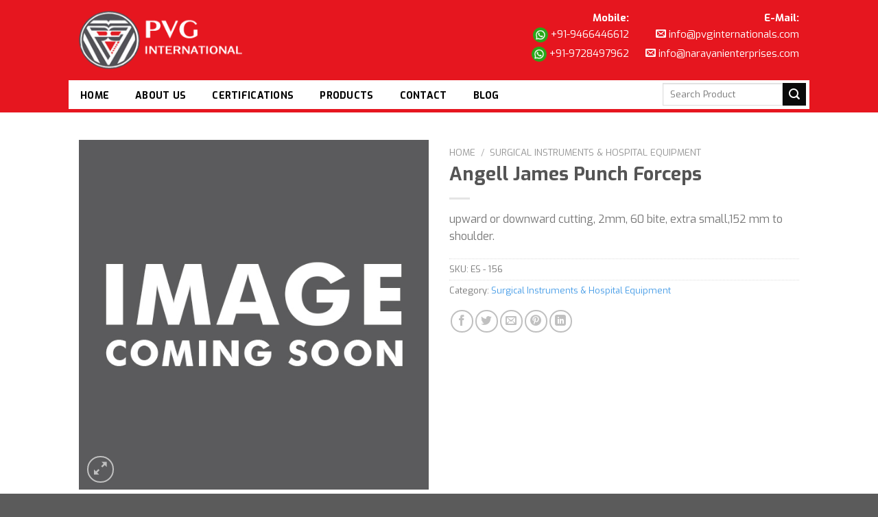

--- FILE ---
content_type: text/html; charset=UTF-8
request_url: https://pvginternationals.com/product/angell-james-punch-forceps/
body_size: 39906
content:
<!DOCTYPE html>
<!--[if IE 9 ]> <html lang="en-US" class="ie9 loading-site no-js"> <![endif]-->
<!--[if IE 8 ]> <html lang="en-US" class="ie8 loading-site no-js"> <![endif]-->
<!--[if (gte IE 9)|!(IE)]><!--><html lang="en-US" class="loading-site no-js"> <!--<![endif]-->
<head>
	<meta charset="UTF-8" />
	<link rel="profile" href="http://gmpg.org/xfn/11" />
	<link rel="pingback" href="https://pvginternationals.com/xmlrpc.php" />

					<script>document.documentElement.className = document.documentElement.className + ' yes-js js_active js'</script>
			<script>(function(html){html.className = html.className.replace(/\bno-js\b/,'js')})(document.documentElement);</script>
<meta name='robots' content='index, follow, max-image-preview:large, max-snippet:-1, max-video-preview:-1' />
	<style>img:is([sizes="auto" i], [sizes^="auto," i]) { contain-intrinsic-size: 3000px 1500px }</style>
	<meta name="viewport" content="width=device-width, initial-scale=1, maximum-scale=1" />
	<!-- This site is optimized with the Yoast SEO plugin v25.0 - https://yoast.com/wordpress/plugins/seo/ -->
	<title>Angell James Punch Forceps - PVG INTERNATIONAL</title>
	<link rel="canonical" href="https://pvginternationals.com/product/angell-james-punch-forceps/" />
	<meta property="og:locale" content="en_US" />
	<meta property="og:type" content="article" />
	<meta property="og:title" content="Angell James Punch Forceps - PVG INTERNATIONAL" />
	<meta property="og:description" content="upward or downward cutting, 2mm, 60 bite, extra small,152 mm to shoulder." />
	<meta property="og:url" content="https://pvginternationals.com/product/angell-james-punch-forceps/" />
	<meta property="og:site_name" content="PVG INTERNATIONAL" />
	<meta property="og:image" content="https://pvginternationals.com/wp-content/uploads/2025/05/logo.jpg" />
	<meta property="og:image:width" content="1080" />
	<meta property="og:image:height" content="1080" />
	<meta property="og:image:type" content="image/jpeg" />
	<meta name="twitter:card" content="summary_large_image" />
	<script type="application/ld+json" class="yoast-schema-graph">{"@context":"https://schema.org","@graph":[{"@type":"WebPage","@id":"https://pvginternationals.com/product/angell-james-punch-forceps/","url":"https://pvginternationals.com/product/angell-james-punch-forceps/","name":"Angell James Punch Forceps - PVG INTERNATIONAL","isPartOf":{"@id":"https://pvginternationals.com/#website"},"datePublished":"2024-03-05T10:46:39+00:00","breadcrumb":{"@id":"https://pvginternationals.com/product/angell-james-punch-forceps/#breadcrumb"},"inLanguage":"en-US","potentialAction":[{"@type":"ReadAction","target":["https://pvginternationals.com/product/angell-james-punch-forceps/"]}]},{"@type":"BreadcrumbList","@id":"https://pvginternationals.com/product/angell-james-punch-forceps/#breadcrumb","itemListElement":[{"@type":"ListItem","position":1,"name":"Home","item":"https://pvginternationals.com/"},{"@type":"ListItem","position":2,"name":"Shop","item":"https://pvginternationals.com/shop/"},{"@type":"ListItem","position":3,"name":"Angell James Punch Forceps"}]},{"@type":"WebSite","@id":"https://pvginternationals.com/#website","url":"https://pvginternationals.com/","name":"PVG INTERNATIONAL","description":"LABORATORY EQUIPMENT AND GLASSWARE","potentialAction":[{"@type":"SearchAction","target":{"@type":"EntryPoint","urlTemplate":"https://pvginternationals.com/?s={search_term_string}"},"query-input":{"@type":"PropertyValueSpecification","valueRequired":true,"valueName":"search_term_string"}}],"inLanguage":"en-US"}]}</script>
	<!-- / Yoast SEO plugin. -->


<link rel='dns-prefetch' href='//www.googletagmanager.com' />
<link rel='dns-prefetch' href='//fonts.googleapis.com' />
<link rel="alternate" type="application/rss+xml" title="PVG INTERNATIONAL &raquo; Feed" href="https://pvginternationals.com/feed/" />
<link rel="alternate" type="application/rss+xml" title="PVG INTERNATIONAL &raquo; Comments Feed" href="https://pvginternationals.com/comments/feed/" />
<link rel="alternate" type="application/rss+xml" title="PVG INTERNATIONAL &raquo; Angell James Punch Forceps Comments Feed" href="https://pvginternationals.com/product/angell-james-punch-forceps/feed/" />
<script type="text/javascript">
/* <![CDATA[ */
window._wpemojiSettings = {"baseUrl":"https:\/\/s.w.org\/images\/core\/emoji\/16.0.1\/72x72\/","ext":".png","svgUrl":"https:\/\/s.w.org\/images\/core\/emoji\/16.0.1\/svg\/","svgExt":".svg","source":{"concatemoji":"https:\/\/pvginternationals.com\/wp-includes\/js\/wp-emoji-release.min.js?ver=6.8.3"}};
/*! This file is auto-generated */
!function(s,n){var o,i,e;function c(e){try{var t={supportTests:e,timestamp:(new Date).valueOf()};sessionStorage.setItem(o,JSON.stringify(t))}catch(e){}}function p(e,t,n){e.clearRect(0,0,e.canvas.width,e.canvas.height),e.fillText(t,0,0);var t=new Uint32Array(e.getImageData(0,0,e.canvas.width,e.canvas.height).data),a=(e.clearRect(0,0,e.canvas.width,e.canvas.height),e.fillText(n,0,0),new Uint32Array(e.getImageData(0,0,e.canvas.width,e.canvas.height).data));return t.every(function(e,t){return e===a[t]})}function u(e,t){e.clearRect(0,0,e.canvas.width,e.canvas.height),e.fillText(t,0,0);for(var n=e.getImageData(16,16,1,1),a=0;a<n.data.length;a++)if(0!==n.data[a])return!1;return!0}function f(e,t,n,a){switch(t){case"flag":return n(e,"\ud83c\udff3\ufe0f\u200d\u26a7\ufe0f","\ud83c\udff3\ufe0f\u200b\u26a7\ufe0f")?!1:!n(e,"\ud83c\udde8\ud83c\uddf6","\ud83c\udde8\u200b\ud83c\uddf6")&&!n(e,"\ud83c\udff4\udb40\udc67\udb40\udc62\udb40\udc65\udb40\udc6e\udb40\udc67\udb40\udc7f","\ud83c\udff4\u200b\udb40\udc67\u200b\udb40\udc62\u200b\udb40\udc65\u200b\udb40\udc6e\u200b\udb40\udc67\u200b\udb40\udc7f");case"emoji":return!a(e,"\ud83e\udedf")}return!1}function g(e,t,n,a){var r="undefined"!=typeof WorkerGlobalScope&&self instanceof WorkerGlobalScope?new OffscreenCanvas(300,150):s.createElement("canvas"),o=r.getContext("2d",{willReadFrequently:!0}),i=(o.textBaseline="top",o.font="600 32px Arial",{});return e.forEach(function(e){i[e]=t(o,e,n,a)}),i}function t(e){var t=s.createElement("script");t.src=e,t.defer=!0,s.head.appendChild(t)}"undefined"!=typeof Promise&&(o="wpEmojiSettingsSupports",i=["flag","emoji"],n.supports={everything:!0,everythingExceptFlag:!0},e=new Promise(function(e){s.addEventListener("DOMContentLoaded",e,{once:!0})}),new Promise(function(t){var n=function(){try{var e=JSON.parse(sessionStorage.getItem(o));if("object"==typeof e&&"number"==typeof e.timestamp&&(new Date).valueOf()<e.timestamp+604800&&"object"==typeof e.supportTests)return e.supportTests}catch(e){}return null}();if(!n){if("undefined"!=typeof Worker&&"undefined"!=typeof OffscreenCanvas&&"undefined"!=typeof URL&&URL.createObjectURL&&"undefined"!=typeof Blob)try{var e="postMessage("+g.toString()+"("+[JSON.stringify(i),f.toString(),p.toString(),u.toString()].join(",")+"));",a=new Blob([e],{type:"text/javascript"}),r=new Worker(URL.createObjectURL(a),{name:"wpTestEmojiSupports"});return void(r.onmessage=function(e){c(n=e.data),r.terminate(),t(n)})}catch(e){}c(n=g(i,f,p,u))}t(n)}).then(function(e){for(var t in e)n.supports[t]=e[t],n.supports.everything=n.supports.everything&&n.supports[t],"flag"!==t&&(n.supports.everythingExceptFlag=n.supports.everythingExceptFlag&&n.supports[t]);n.supports.everythingExceptFlag=n.supports.everythingExceptFlag&&!n.supports.flag,n.DOMReady=!1,n.readyCallback=function(){n.DOMReady=!0}}).then(function(){return e}).then(function(){var e;n.supports.everything||(n.readyCallback(),(e=n.source||{}).concatemoji?t(e.concatemoji):e.wpemoji&&e.twemoji&&(t(e.twemoji),t(e.wpemoji)))}))}((window,document),window._wpemojiSettings);
/* ]]> */
</script>
<style id='wp-emoji-styles-inline-css' type='text/css'>

	img.wp-smiley, img.emoji {
		display: inline !important;
		border: none !important;
		box-shadow: none !important;
		height: 1em !important;
		width: 1em !important;
		margin: 0 0.07em !important;
		vertical-align: -0.1em !important;
		background: none !important;
		padding: 0 !important;
	}
</style>
<link rel='stylesheet' id='wp-block-library-css' href='https://pvginternationals.com/wp-includes/css/dist/block-library/style.min.css?ver=6.8.3' type='text/css' media='all' />
<style id='classic-theme-styles-inline-css' type='text/css'>
/*! This file is auto-generated */
.wp-block-button__link{color:#fff;background-color:#32373c;border-radius:9999px;box-shadow:none;text-decoration:none;padding:calc(.667em + 2px) calc(1.333em + 2px);font-size:1.125em}.wp-block-file__button{background:#32373c;color:#fff;text-decoration:none}
</style>
<style id='global-styles-inline-css' type='text/css'>
:root{--wp--preset--aspect-ratio--square: 1;--wp--preset--aspect-ratio--4-3: 4/3;--wp--preset--aspect-ratio--3-4: 3/4;--wp--preset--aspect-ratio--3-2: 3/2;--wp--preset--aspect-ratio--2-3: 2/3;--wp--preset--aspect-ratio--16-9: 16/9;--wp--preset--aspect-ratio--9-16: 9/16;--wp--preset--color--black: #000000;--wp--preset--color--cyan-bluish-gray: #abb8c3;--wp--preset--color--white: #ffffff;--wp--preset--color--pale-pink: #f78da7;--wp--preset--color--vivid-red: #cf2e2e;--wp--preset--color--luminous-vivid-orange: #ff6900;--wp--preset--color--luminous-vivid-amber: #fcb900;--wp--preset--color--light-green-cyan: #7bdcb5;--wp--preset--color--vivid-green-cyan: #00d084;--wp--preset--color--pale-cyan-blue: #8ed1fc;--wp--preset--color--vivid-cyan-blue: #0693e3;--wp--preset--color--vivid-purple: #9b51e0;--wp--preset--gradient--vivid-cyan-blue-to-vivid-purple: linear-gradient(135deg,rgba(6,147,227,1) 0%,rgb(155,81,224) 100%);--wp--preset--gradient--light-green-cyan-to-vivid-green-cyan: linear-gradient(135deg,rgb(122,220,180) 0%,rgb(0,208,130) 100%);--wp--preset--gradient--luminous-vivid-amber-to-luminous-vivid-orange: linear-gradient(135deg,rgba(252,185,0,1) 0%,rgba(255,105,0,1) 100%);--wp--preset--gradient--luminous-vivid-orange-to-vivid-red: linear-gradient(135deg,rgba(255,105,0,1) 0%,rgb(207,46,46) 100%);--wp--preset--gradient--very-light-gray-to-cyan-bluish-gray: linear-gradient(135deg,rgb(238,238,238) 0%,rgb(169,184,195) 100%);--wp--preset--gradient--cool-to-warm-spectrum: linear-gradient(135deg,rgb(74,234,220) 0%,rgb(151,120,209) 20%,rgb(207,42,186) 40%,rgb(238,44,130) 60%,rgb(251,105,98) 80%,rgb(254,248,76) 100%);--wp--preset--gradient--blush-light-purple: linear-gradient(135deg,rgb(255,206,236) 0%,rgb(152,150,240) 100%);--wp--preset--gradient--blush-bordeaux: linear-gradient(135deg,rgb(254,205,165) 0%,rgb(254,45,45) 50%,rgb(107,0,62) 100%);--wp--preset--gradient--luminous-dusk: linear-gradient(135deg,rgb(255,203,112) 0%,rgb(199,81,192) 50%,rgb(65,88,208) 100%);--wp--preset--gradient--pale-ocean: linear-gradient(135deg,rgb(255,245,203) 0%,rgb(182,227,212) 50%,rgb(51,167,181) 100%);--wp--preset--gradient--electric-grass: linear-gradient(135deg,rgb(202,248,128) 0%,rgb(113,206,126) 100%);--wp--preset--gradient--midnight: linear-gradient(135deg,rgb(2,3,129) 0%,rgb(40,116,252) 100%);--wp--preset--font-size--small: 13px;--wp--preset--font-size--medium: 20px;--wp--preset--font-size--large: 36px;--wp--preset--font-size--x-large: 42px;--wp--preset--spacing--20: 0.44rem;--wp--preset--spacing--30: 0.67rem;--wp--preset--spacing--40: 1rem;--wp--preset--spacing--50: 1.5rem;--wp--preset--spacing--60: 2.25rem;--wp--preset--spacing--70: 3.38rem;--wp--preset--spacing--80: 5.06rem;--wp--preset--shadow--natural: 6px 6px 9px rgba(0, 0, 0, 0.2);--wp--preset--shadow--deep: 12px 12px 50px rgba(0, 0, 0, 0.4);--wp--preset--shadow--sharp: 6px 6px 0px rgba(0, 0, 0, 0.2);--wp--preset--shadow--outlined: 6px 6px 0px -3px rgba(255, 255, 255, 1), 6px 6px rgba(0, 0, 0, 1);--wp--preset--shadow--crisp: 6px 6px 0px rgba(0, 0, 0, 1);}:where(.is-layout-flex){gap: 0.5em;}:where(.is-layout-grid){gap: 0.5em;}body .is-layout-flex{display: flex;}.is-layout-flex{flex-wrap: wrap;align-items: center;}.is-layout-flex > :is(*, div){margin: 0;}body .is-layout-grid{display: grid;}.is-layout-grid > :is(*, div){margin: 0;}:where(.wp-block-columns.is-layout-flex){gap: 2em;}:where(.wp-block-columns.is-layout-grid){gap: 2em;}:where(.wp-block-post-template.is-layout-flex){gap: 1.25em;}:where(.wp-block-post-template.is-layout-grid){gap: 1.25em;}.has-black-color{color: var(--wp--preset--color--black) !important;}.has-cyan-bluish-gray-color{color: var(--wp--preset--color--cyan-bluish-gray) !important;}.has-white-color{color: var(--wp--preset--color--white) !important;}.has-pale-pink-color{color: var(--wp--preset--color--pale-pink) !important;}.has-vivid-red-color{color: var(--wp--preset--color--vivid-red) !important;}.has-luminous-vivid-orange-color{color: var(--wp--preset--color--luminous-vivid-orange) !important;}.has-luminous-vivid-amber-color{color: var(--wp--preset--color--luminous-vivid-amber) !important;}.has-light-green-cyan-color{color: var(--wp--preset--color--light-green-cyan) !important;}.has-vivid-green-cyan-color{color: var(--wp--preset--color--vivid-green-cyan) !important;}.has-pale-cyan-blue-color{color: var(--wp--preset--color--pale-cyan-blue) !important;}.has-vivid-cyan-blue-color{color: var(--wp--preset--color--vivid-cyan-blue) !important;}.has-vivid-purple-color{color: var(--wp--preset--color--vivid-purple) !important;}.has-black-background-color{background-color: var(--wp--preset--color--black) !important;}.has-cyan-bluish-gray-background-color{background-color: var(--wp--preset--color--cyan-bluish-gray) !important;}.has-white-background-color{background-color: var(--wp--preset--color--white) !important;}.has-pale-pink-background-color{background-color: var(--wp--preset--color--pale-pink) !important;}.has-vivid-red-background-color{background-color: var(--wp--preset--color--vivid-red) !important;}.has-luminous-vivid-orange-background-color{background-color: var(--wp--preset--color--luminous-vivid-orange) !important;}.has-luminous-vivid-amber-background-color{background-color: var(--wp--preset--color--luminous-vivid-amber) !important;}.has-light-green-cyan-background-color{background-color: var(--wp--preset--color--light-green-cyan) !important;}.has-vivid-green-cyan-background-color{background-color: var(--wp--preset--color--vivid-green-cyan) !important;}.has-pale-cyan-blue-background-color{background-color: var(--wp--preset--color--pale-cyan-blue) !important;}.has-vivid-cyan-blue-background-color{background-color: var(--wp--preset--color--vivid-cyan-blue) !important;}.has-vivid-purple-background-color{background-color: var(--wp--preset--color--vivid-purple) !important;}.has-black-border-color{border-color: var(--wp--preset--color--black) !important;}.has-cyan-bluish-gray-border-color{border-color: var(--wp--preset--color--cyan-bluish-gray) !important;}.has-white-border-color{border-color: var(--wp--preset--color--white) !important;}.has-pale-pink-border-color{border-color: var(--wp--preset--color--pale-pink) !important;}.has-vivid-red-border-color{border-color: var(--wp--preset--color--vivid-red) !important;}.has-luminous-vivid-orange-border-color{border-color: var(--wp--preset--color--luminous-vivid-orange) !important;}.has-luminous-vivid-amber-border-color{border-color: var(--wp--preset--color--luminous-vivid-amber) !important;}.has-light-green-cyan-border-color{border-color: var(--wp--preset--color--light-green-cyan) !important;}.has-vivid-green-cyan-border-color{border-color: var(--wp--preset--color--vivid-green-cyan) !important;}.has-pale-cyan-blue-border-color{border-color: var(--wp--preset--color--pale-cyan-blue) !important;}.has-vivid-cyan-blue-border-color{border-color: var(--wp--preset--color--vivid-cyan-blue) !important;}.has-vivid-purple-border-color{border-color: var(--wp--preset--color--vivid-purple) !important;}.has-vivid-cyan-blue-to-vivid-purple-gradient-background{background: var(--wp--preset--gradient--vivid-cyan-blue-to-vivid-purple) !important;}.has-light-green-cyan-to-vivid-green-cyan-gradient-background{background: var(--wp--preset--gradient--light-green-cyan-to-vivid-green-cyan) !important;}.has-luminous-vivid-amber-to-luminous-vivid-orange-gradient-background{background: var(--wp--preset--gradient--luminous-vivid-amber-to-luminous-vivid-orange) !important;}.has-luminous-vivid-orange-to-vivid-red-gradient-background{background: var(--wp--preset--gradient--luminous-vivid-orange-to-vivid-red) !important;}.has-very-light-gray-to-cyan-bluish-gray-gradient-background{background: var(--wp--preset--gradient--very-light-gray-to-cyan-bluish-gray) !important;}.has-cool-to-warm-spectrum-gradient-background{background: var(--wp--preset--gradient--cool-to-warm-spectrum) !important;}.has-blush-light-purple-gradient-background{background: var(--wp--preset--gradient--blush-light-purple) !important;}.has-blush-bordeaux-gradient-background{background: var(--wp--preset--gradient--blush-bordeaux) !important;}.has-luminous-dusk-gradient-background{background: var(--wp--preset--gradient--luminous-dusk) !important;}.has-pale-ocean-gradient-background{background: var(--wp--preset--gradient--pale-ocean) !important;}.has-electric-grass-gradient-background{background: var(--wp--preset--gradient--electric-grass) !important;}.has-midnight-gradient-background{background: var(--wp--preset--gradient--midnight) !important;}.has-small-font-size{font-size: var(--wp--preset--font-size--small) !important;}.has-medium-font-size{font-size: var(--wp--preset--font-size--medium) !important;}.has-large-font-size{font-size: var(--wp--preset--font-size--large) !important;}.has-x-large-font-size{font-size: var(--wp--preset--font-size--x-large) !important;}
:where(.wp-block-post-template.is-layout-flex){gap: 1.25em;}:where(.wp-block-post-template.is-layout-grid){gap: 1.25em;}
:where(.wp-block-columns.is-layout-flex){gap: 2em;}:where(.wp-block-columns.is-layout-grid){gap: 2em;}
:root :where(.wp-block-pullquote){font-size: 1.5em;line-height: 1.6;}
</style>
<link rel='stylesheet' id='contact-form-7-css' href='https://pvginternationals.com/wp-content/plugins/contact-form-7/includes/css/styles.css?ver=6.1.4' type='text/css' media='all' />
<link rel='stylesheet' id='photoswipe-css' href='https://pvginternationals.com/wp-content/plugins/woocommerce/assets/css/photoswipe/photoswipe.min.css?ver=10.4.3' type='text/css' media='all' />
<link rel='stylesheet' id='photoswipe-default-skin-css' href='https://pvginternationals.com/wp-content/plugins/woocommerce/assets/css/photoswipe/default-skin/default-skin.min.css?ver=10.4.3' type='text/css' media='all' />
<style id='woocommerce-inline-inline-css' type='text/css'>
.woocommerce form .form-row .required { visibility: visible; }
</style>
<link rel='stylesheet' id='flatsome-icons-css' href='https://pvginternationals.com/wp-content/themes/flatsome/assets/css/fl-icons.css?ver=3.3' type='text/css' media='all' />
<link rel='stylesheet' id='flatsome-woocommerce-wishlist-css' href='https://pvginternationals.com/wp-content/themes/flatsome/inc/integrations/wc-yith-wishlist/wishlist.css?ver=3.10.1' type='text/css' media='all' />
<link rel='stylesheet' id='wps-visitor-style-css' href='https://pvginternationals.com/wp-content/plugins/wps-visitor-counter/styles/css/default.css?ver=2' type='text/css' media='all' />
<link rel='stylesheet' id='flatsome-main-css' href='https://pvginternationals.com/wp-content/themes/flatsome/assets/css/flatsome.css?ver=3.10.1' type='text/css' media='all' />
<link rel='stylesheet' id='flatsome-shop-css' href='https://pvginternationals.com/wp-content/themes/flatsome/assets/css/flatsome-shop.css?ver=3.10.1' type='text/css' media='all' />
<link rel='stylesheet' id='flatsome-style-css' href='https://pvginternationals.com/wp-content/themes/flatsome/style.css?ver=3.10.1' type='text/css' media='all' />
<link rel='stylesheet' id='flatsome-googlefonts-css' href='//fonts.googleapis.com/css?family=Exo%3Aregular%2C700%2Cregular%2C700%2Cregular&#038;display=swap&#038;ver=3.9' type='text/css' media='all' />
<script type="text/javascript">
            window._nslDOMReady = (function () {
                const executedCallbacks = new Set();
            
                return function (callback) {
                    /**
                    * Third parties might dispatch DOMContentLoaded events, so we need to ensure that we only run our callback once!
                    */
                    if (executedCallbacks.has(callback)) return;
            
                    const wrappedCallback = function () {
                        if (executedCallbacks.has(callback)) return;
                        executedCallbacks.add(callback);
                        callback();
                    };
            
                    if (document.readyState === "complete" || document.readyState === "interactive") {
                        wrappedCallback();
                    } else {
                        document.addEventListener("DOMContentLoaded", wrappedCallback);
                    }
                };
            })();
        </script><script type="text/javascript" src="https://pvginternationals.com/wp-includes/js/jquery/jquery.min.js?ver=3.7.1" id="jquery-core-js"></script>
<script type="text/javascript" src="https://pvginternationals.com/wp-includes/js/jquery/jquery-migrate.min.js?ver=3.4.1" id="jquery-migrate-js"></script>
<script type="text/javascript" src="https://pvginternationals.com/wp-content/plugins/woocommerce/assets/js/jquery-blockui/jquery.blockUI.min.js?ver=2.7.0-wc.10.4.3" id="wc-jquery-blockui-js" data-wp-strategy="defer"></script>
<script type="text/javascript" id="wc-add-to-cart-js-extra">
/* <![CDATA[ */
var wc_add_to_cart_params = {"ajax_url":"\/wp-admin\/admin-ajax.php","wc_ajax_url":"\/?wc-ajax=%%endpoint%%","i18n_view_cart":"View cart","cart_url":"https:\/\/pvginternationals.com","is_cart":"","cart_redirect_after_add":"no"};
/* ]]> */
</script>
<script type="text/javascript" src="https://pvginternationals.com/wp-content/plugins/woocommerce/assets/js/frontend/add-to-cart.min.js?ver=10.4.3" id="wc-add-to-cart-js" defer="defer" data-wp-strategy="defer"></script>
<script type="text/javascript" src="https://pvginternationals.com/wp-content/plugins/woocommerce/assets/js/photoswipe/photoswipe.min.js?ver=4.1.1-wc.10.4.3" id="wc-photoswipe-js" defer="defer" data-wp-strategy="defer"></script>
<script type="text/javascript" src="https://pvginternationals.com/wp-content/plugins/woocommerce/assets/js/photoswipe/photoswipe-ui-default.min.js?ver=4.1.1-wc.10.4.3" id="wc-photoswipe-ui-default-js" defer="defer" data-wp-strategy="defer"></script>
<script type="text/javascript" id="wc-single-product-js-extra">
/* <![CDATA[ */
var wc_single_product_params = {"i18n_required_rating_text":"Please select a rating","i18n_rating_options":["1 of 5 stars","2 of 5 stars","3 of 5 stars","4 of 5 stars","5 of 5 stars"],"i18n_product_gallery_trigger_text":"View full-screen image gallery","review_rating_required":"yes","flexslider":{"rtl":false,"animation":"slide","smoothHeight":true,"directionNav":false,"controlNav":"thumbnails","slideshow":false,"animationSpeed":500,"animationLoop":false,"allowOneSlide":false},"zoom_enabled":"","zoom_options":[],"photoswipe_enabled":"1","photoswipe_options":{"shareEl":false,"closeOnScroll":false,"history":false,"hideAnimationDuration":0,"showAnimationDuration":0},"flexslider_enabled":""};
/* ]]> */
</script>
<script type="text/javascript" src="https://pvginternationals.com/wp-content/plugins/woocommerce/assets/js/frontend/single-product.min.js?ver=10.4.3" id="wc-single-product-js" defer="defer" data-wp-strategy="defer"></script>
<script type="text/javascript" src="https://pvginternationals.com/wp-content/plugins/woocommerce/assets/js/js-cookie/js.cookie.min.js?ver=2.1.4-wc.10.4.3" id="wc-js-cookie-js" data-wp-strategy="defer"></script>

<!-- Google tag (gtag.js) snippet added by Site Kit -->

<!-- Google Analytics snippet added by Site Kit -->
<script type="text/javascript" src="https://www.googletagmanager.com/gtag/js?id=GT-K54MST9B" id="google_gtagjs-js" async></script>
<script type="text/javascript" id="google_gtagjs-js-after">
/* <![CDATA[ */
window.dataLayer = window.dataLayer || [];function gtag(){dataLayer.push(arguments);}
gtag("set","linker",{"domains":["pvginternationals.com"]});
gtag("js", new Date());
gtag("set", "developer_id.dZTNiMT", true);
gtag("config", "GT-K54MST9B");
 window._googlesitekit = window._googlesitekit || {}; window._googlesitekit.throttledEvents = []; window._googlesitekit.gtagEvent = (name, data) => { var key = JSON.stringify( { name, data } ); if ( !! window._googlesitekit.throttledEvents[ key ] ) { return; } window._googlesitekit.throttledEvents[ key ] = true; setTimeout( () => { delete window._googlesitekit.throttledEvents[ key ]; }, 5 ); gtag( "event", name, { ...data, event_source: "site-kit" } ); } 
/* ]]> */
</script>

<!-- End Google tag (gtag.js) snippet added by Site Kit -->
<script type="text/javascript" id="wps-js-extra">
/* <![CDATA[ */
var wpspagevisit = {"ajaxurl":"https:\/\/pvginternationals.com\/wp-admin\/admin-ajax.php","ajax_nonce":"cbb4ea13d9"};
/* ]]> */
</script>
<script type="text/javascript" src="https://pvginternationals.com/wp-content/plugins/wps-visitor-counter/styles/js/custom.js?ver=1" id="wps-js"></script>
<link rel="https://api.w.org/" href="https://pvginternationals.com/wp-json/" /><link rel="alternate" title="JSON" type="application/json" href="https://pvginternationals.com/wp-json/wp/v2/product/3551" /><link rel="EditURI" type="application/rsd+xml" title="RSD" href="https://pvginternationals.com/xmlrpc.php?rsd" />
<meta name="generator" content="WordPress 6.8.3" />
<meta name="generator" content="WooCommerce 10.4.3" />
<link rel='shortlink' href='https://pvginternationals.com/?p=3551' />
<link rel="alternate" title="oEmbed (JSON)" type="application/json+oembed" href="https://pvginternationals.com/wp-json/oembed/1.0/embed?url=https%3A%2F%2Fpvginternationals.com%2Fproduct%2Fangell-james-punch-forceps%2F" />
<link rel="alternate" title="oEmbed (XML)" type="text/xml+oembed" href="https://pvginternationals.com/wp-json/oembed/1.0/embed?url=https%3A%2F%2Fpvginternationals.com%2Fproduct%2Fangell-james-punch-forceps%2F&#038;format=xml" />
<meta name="generator" content="Site Kit by Google 1.151.0" /><!-- Google tag (gtag.js) -->
<script async src="https://www.googletagmanager.com/gtag/js?id=G-2F0EF34FRH"></script>
<script>
  window.dataLayer = window.dataLayer || [];
  function gtag(){dataLayer.push(arguments);}
  gtag('js', new Date());

  gtag('config', 'G-2F0EF34FRH');
</script>

<meta name="google-site-verification" content="4aIj4omaZ3V35vjxOA8puKhZ3pRZJYyd24inK39pr8Y" />

<!-- Google Tag Manager -->
<script>(function(w,d,s,l,i){w[l]=w[l]||[];w[l].push({'gtm.start':
new Date().getTime(),event:'gtm.js'});var f=d.getElementsByTagName(s)[0],
j=d.createElement(s),dl=l!='dataLayer'?'&l='+l:'';j.async=true;j.src=
'https://www.googletagmanager.com/gtm.js?id='+i+dl;f.parentNode.insertBefore(j,f);
})(window,document,'script','dataLayer','GTM-WMS67MCJ');</script>
<!-- End Google Tag Manager -->

<meta name="keywords" content=" laboratory glassware suppliers" "laboratory glassware suppliers in india" "lab glassware manufacturer in india" "glass chemistry equipment" "microscopes & accessories" "microscope equipment" "lab microscope equipment" "anatomical skeleton" "anatomy skeleton model" "best anatomical skeleton model" "biological apparatus" "common biology laboratory equipment" "physics & electronic laboratory apparatus" "pharmacy apparatus" "pharmacy lab apparatus" "medical surgical supplies" "hospital surgical instruments" "surgical instruments manufacturers in india" "hospital equipment in india" "science chemicals supplies in india" "agriculture equipment in india" "earth sciences equipment" "material testing instruments" "lab plasticware" "laboratory plasticware manufacturers in india" "Hydrometers manufacturers " "milk quality testing machine" "dairy testing instruments" "glassware used in clinical microbiology laboratory" "gas chromatography for gas analysis"/>
<meta name="pinterest-rich-pin" content="false" /><style>.bg{opacity: 0; transition: opacity 1s; -webkit-transition: opacity 1s;} .bg-loaded{opacity: 1;}</style><!--[if IE]><link rel="stylesheet" type="text/css" href="https://pvginternationals.com/wp-content/themes/flatsome/assets/css/ie-fallback.css"><script src="//cdnjs.cloudflare.com/ajax/libs/html5shiv/3.6.1/html5shiv.js"></script><script>var head = document.getElementsByTagName('head')[0],style = document.createElement('style');style.type = 'text/css';style.styleSheet.cssText = ':before,:after{content:none !important';head.appendChild(style);setTimeout(function(){head.removeChild(style);}, 0);</script><script src="https://pvginternationals.com/wp-content/themes/flatsome/assets/libs/ie-flexibility.js"></script><![endif]-->	<noscript><style>.woocommerce-product-gallery{ opacity: 1 !important; }</style></noscript>
	
<!-- Google AdSense meta tags added by Site Kit -->
<meta name="google-adsense-platform-account" content="ca-host-pub-2644536267352236">
<meta name="google-adsense-platform-domain" content="sitekit.withgoogle.com">
<!-- End Google AdSense meta tags added by Site Kit -->
<link rel="icon" href="https://pvginternationals.com/wp-content/uploads/2024/03/cropped-LOGO-1-32x32.png" sizes="32x32" />
<link rel="icon" href="https://pvginternationals.com/wp-content/uploads/2024/03/cropped-LOGO-1-192x192.png" sizes="192x192" />
<link rel="apple-touch-icon" href="https://pvginternationals.com/wp-content/uploads/2024/03/cropped-LOGO-1-180x180.png" />
<meta name="msapplication-TileImage" content="https://pvginternationals.com/wp-content/uploads/2024/03/cropped-LOGO-1-270x270.png" />
<style id="custom-css" type="text/css">:root {--primary-color: #e6161f;}.header-main{height: 100px}#logo img{max-height: 100px}#logo{width:238px;}#logo img{padding:6px 0;}.header-bottom{min-height: 10px}.header-top{min-height: 30px}.transparent .header-main{height: 30px}.transparent #logo img{max-height: 30px}.has-transparent + .page-title:first-of-type,.has-transparent + #main > .page-title,.has-transparent + #main > div > .page-title,.has-transparent + #main .page-header-wrapper:first-of-type .page-title{padding-top: 80px;}.header.show-on-scroll,.stuck .header-main{height:106px!important}.stuck #logo img{max-height: 106px!important}.search-form{ width: 48%;}.header-bg-color, .header-wrapper {background-color: rgba(0,0,0,0.9)}.header-bottom {background-color: #f1f1f1}.stuck .header-main .nav > li > a{line-height: 23px }.header-bottom-nav > li > a{line-height: 16px }@media (max-width: 549px) {.header-main{height: 70px}#logo img{max-height: 70px}}/* Color */.accordion-title.active, .has-icon-bg .icon .icon-inner,.logo a, .primary.is-underline, .primary.is-link, .badge-outline .badge-inner, .nav-outline > li.active> a,.nav-outline >li.active > a, .cart-icon strong,[data-color='primary'], .is-outline.primary{color: #e6161f;}/* Color !important */[data-text-color="primary"]{color: #e6161f!important;}/* Background Color */[data-text-bg="primary"]{background-color: #e6161f;}/* Background */.scroll-to-bullets a,.featured-title, .label-new.menu-item > a:after, .nav-pagination > li > .current,.nav-pagination > li > span:hover,.nav-pagination > li > a:hover,.has-hover:hover .badge-outline .badge-inner,button[type="submit"], .button.wc-forward:not(.checkout):not(.checkout-button), .button.submit-button, .button.primary:not(.is-outline),.featured-table .title,.is-outline:hover, .has-icon:hover .icon-label,.nav-dropdown-bold .nav-column li > a:hover, .nav-dropdown.nav-dropdown-bold > li > a:hover, .nav-dropdown-bold.dark .nav-column li > a:hover, .nav-dropdown.nav-dropdown-bold.dark > li > a:hover, .is-outline:hover, .tagcloud a:hover,.grid-tools a, input[type='submit']:not(.is-form), .box-badge:hover .box-text, input.button.alt,.nav-box > li > a:hover,.nav-box > li.active > a,.nav-pills > li.active > a ,.current-dropdown .cart-icon strong, .cart-icon:hover strong, .nav-line-bottom > li > a:before, .nav-line-grow > li > a:before, .nav-line > li > a:before,.banner, .header-top, .slider-nav-circle .flickity-prev-next-button:hover svg, .slider-nav-circle .flickity-prev-next-button:hover .arrow, .primary.is-outline:hover, .button.primary:not(.is-outline), input[type='submit'].primary, input[type='submit'].primary, input[type='reset'].button, input[type='button'].primary, .badge-inner{background-color: #e6161f;}/* Border */.nav-vertical.nav-tabs > li.active > a,.scroll-to-bullets a.active,.nav-pagination > li > .current,.nav-pagination > li > span:hover,.nav-pagination > li > a:hover,.has-hover:hover .badge-outline .badge-inner,.accordion-title.active,.featured-table,.is-outline:hover, .tagcloud a:hover,blockquote, .has-border, .cart-icon strong:after,.cart-icon strong,.blockUI:before, .processing:before,.loading-spin, .slider-nav-circle .flickity-prev-next-button:hover svg, .slider-nav-circle .flickity-prev-next-button:hover .arrow, .primary.is-outline:hover{border-color: #e6161f}.nav-tabs > li.active > a{border-top-color: #e6161f}.widget_shopping_cart_content .blockUI.blockOverlay:before { border-left-color: #e6161f }.woocommerce-checkout-review-order .blockUI.blockOverlay:before { border-left-color: #e6161f }/* Fill */.slider .flickity-prev-next-button:hover svg,.slider .flickity-prev-next-button:hover .arrow{fill: #e6161f;}/* Background Color */[data-icon-label]:after, .secondary.is-underline:hover,.secondary.is-outline:hover,.icon-label,.button.secondary:not(.is-outline),.button.alt:not(.is-outline), .badge-inner.on-sale, .button.checkout, .single_add_to_cart_button, .current .breadcrumb-step{ background-color:#0a0a0a; }[data-text-bg="secondary"]{background-color: #0a0a0a;}/* Color */.secondary.is-underline,.secondary.is-link, .secondary.is-outline,.stars a.active, .star-rating:before, .woocommerce-page .star-rating:before,.star-rating span:before, .color-secondary{color: #0a0a0a}/* Color !important */[data-text-color="secondary"]{color: #0a0a0a!important;}/* Border */.secondary.is-outline:hover{border-color:#0a0a0a}body{font-family:"Exo", sans-serif}body{font-weight: 0}.nav > li > a {font-family:"Exo", sans-serif;}.nav > li > a {font-weight: 700;}h1,h2,h3,h4,h5,h6,.heading-font, .off-canvas-center .nav-sidebar.nav-vertical > li > a{font-family: "Exo", sans-serif;}h1,h2,h3,h4,h5,h6,.heading-font,.banner h1,.banner h2{font-weight: 700;}.alt-font{font-family: "Exo", sans-serif;}.alt-font{font-weight: 0!important;}.header:not(.transparent) .header-bottom-nav.nav > li > a:hover,.header:not(.transparent) .header-bottom-nav.nav > li.active > a,.header:not(.transparent) .header-bottom-nav.nav > li.current > a,.header:not(.transparent) .header-bottom-nav.nav > li > a.active,.header:not(.transparent) .header-bottom-nav.nav > li > a.current{color: #ce4949;}.header-bottom-nav.nav-line-bottom > li > a:before,.header-bottom-nav.nav-line-grow > li > a:before,.header-bottom-nav.nav-line > li > a:before,.header-bottom-nav.nav-box > li > a:hover,.header-bottom-nav.nav-box > li.active > a,.header-bottom-nav.nav-pills > li > a:hover,.header-bottom-nav.nav-pills > li.active > a{color:#FFF!important;background-color: #ce4949;}a{color: #449be7;}a:hover{color: #1e73be;}.tagcloud a:hover{border-color: #1e73be;background-color: #1e73be;}.shop-page-title.featured-title .title-bg{ background-image: url()!important;}@media screen and (min-width: 550px){.products .box-vertical .box-image{min-width: 300px!important;width: 300px!important;}}.footer-2{background-color: #272727}.label-new.menu-item > a:after{content:"New";}.label-hot.menu-item > a:after{content:"Hot";}.label-sale.menu-item > a:after{content:"Sale";}.label-popular.menu-item > a:after{content:"Popular";}</style>		<style type="text/css" id="wp-custom-css">
			h2 {
	font-size: 30px;
	color: #000;
}
.single-product .product-container div#tab-reviews {
    display: none !important;
}
.single-product .product-container li#tab-title-reviews {
    display: none;
}
.product_categories_1 li.chemistry_icon {
    background-image: url('https://pvginternationals.com/wp-content/uploads/2024/07/chemistry-laboratory-new.png');
	background-position: left 15px !important;
	background-position-x: 7px !important;
}
.product_categories_1 li.chemistry_icon:hover{
	background-position: left -68px !important;
	background-position-x: 7px !important;
}
.contact.list-none li, .contact.list-none li a {
	color: #000;
}
.mob-header-whtsapp img {
	max-width: 22px;
}
 .header .search-form .autocomplete-suggestions {
	max-height: 500px;
}.header-nav .html li a {
	color: #fff;
}
#header li.menu-item.active a.nav-top-link {
	color: #e6161f;
}
.innerpage-header .page-title.dark.featured-title {
	background: #333;
}
.header-bottom .flex-row.container {
	padding: 0 5px;
}
.productcatgry-section li.catgry-18 {
    background-image: url('https://pvginternationals.com/wp-content/uploads/2024/08/icon-plastic.png');
	background-position-x: 6px !important;
}
.product_categories_1 li.catgry-18:hover {
    background-position: left -68px !important;
   background-position-x: 6px !important;
}
.requstcl {
	background: #FFC77D;
	padding: 50px;
	width: 70%;
	margin: 0 15%;
	box-shadow: 10px 10px 2px #ccc;
	float: left;
}
#block_widget-5 .social-icons.follow-icons {
	margin: 10px 0 0;
}
.innerpage-header .col.small-12.large-12 {
	padding: 0;
}
body.pagelayer-body h2 {
	color: #000000;
	font-family: Exo !important;
	font-size: 35px !important;
	font-weight: 900;
}
.callbtn {
	background: #E6161F;
	float: right;
	color: #fff !important;
	font-size: 20px;
	border-radius: 50px;
	text-decoration: none !important;
	padding: 10px 20px;
}

.header-bottom .flex-row.container {
	background: #fff;
	margin-bottom: 5px;
}
li.cat-item.cat-item-15 {
    display: none;
}
.footer-widgets.footer #nav_menu-3 {
	max-width: 100% !important;
	flex-basis: 100%;
}

.footer-widgets.footer #nav_menu-3 .menu-item {
	display: inline-block;
	padding: 0 11px;
	border: none;
}

.footer-widgets.footer #menu-main-1 {
	text-align: center;
}

#footer #block_widget-2, #footer #block_widget-5, #footer #block_widget-4 {
	width: 32%;
	max-width: 32%;
	flex-basis: 32%;
}

.absolute-footer .footer-primary.pull-left {
	text-align: center;
	float: none;
	color: #fff;
}
.col.left-about{
	margin: 40px 0 0;
}
.product-categorysec li {
	border: 1px solid #0E3952;
	padding: 15px 10px 15px 60px;
	background-image: url(https://pvginternationals.com/wp-content/uploads/2024/04/icon-categories.png);
	background-position: left 19px;
	float: left;
	display: block;
	width: 30%;
	margin-right: 5%;
	margin-bottom: 20px;
	background-repeat: no-repeat;
	background-size: 45px;
	font-size: 15px;
	min-height: 80px;
	border-radius: 5px;
	display: table;
	transition: .5s;
}
.product-categorysec li.catgry-1 {
	background-image: url(https://pvginternationals.com/wp-content/uploads/2024/04/Agriculture-icon.png);
}

.product-categorysec li.catgry-2 {
	background-image: url(https://pvginternationals.com/wp-content/uploads/2024/04/AnatomicalModels-icon.png);
}

.product-categorysec li.catgry-3 {
	background-image: url(https://pvginternationals.com/wp-content/uploads/2024/04/BiologicalApparatus-icon.png);
}

.product-categorysec li.catgry-4 {
	background-image: url(https://pvginternationals.com/wp-content/uploads/2024/04/Chemicals-icon.png);
}

.product-categorysec li.catgry-5 {
	background-image: url(https://pvginternationals.com/wp-content/uploads/2024/04/ClinicalLaboratoyGlassware-icon.png);
}

.product-categorysec li.catgry-6 {
	background-image: url(https://pvginternationals.com/wp-content/uploads/2024/04/Dairy-Milk-icon.png);
}

.product-categorysec li.catgry-7 {
	background-image: url(https://pvginternationals.com/wp-content/uploads/2024/04/EarthSciences-icon.png);
}

.product-categorysec li.catgry-8 {
	background-image: url(https://pvginternationals.com/wp-content/uploads/2024/04/GasAnalysis-icon.png);
}

.product-categorysec li.catgry-9 {
	background-image: url(https://pvginternationals.com/wp-content/uploads/2024/04/GeneralChemical-icon.png);
}

.product-categorysec li.catgry-10 {
	background-image: url(https://pvginternationals.com/wp-content/uploads/2024/04/Hydrometers-icon.png);
}

.product-categorysec li.catgry-11 {
	background-image: url(https://pvginternationals.com/wp-content/uploads/2024/04/InterchangeableLaboratoryGlassware-icon.png);
}

.product-categorysec li.catgry-12 {
	background-image: url(https://pvginternationals.com/wp-content/uploads/2024/04/LaboratoyGlassware-icon.png);
}

.product-categorysec li.catgry-13 {
	background-image: url(https://pvginternationals.com/wp-content/uploads/2024/04/Material-testing-icon.png);
}

.product-categorysec li.catgry-14 {
	background-image: url(https://pvginternationals.com/wp-content/uploads/2024/04/MicroscopesAccessories-icon.png);
}

.product-categorysec li.catgry-15 {
	background-image: url(https://pvginternationals.com/wp-content/uploads/2024/04/PharmacyApparatus-icon.png);
}

.product-categorysec li.catgry-16 {
	background-image: url(https://pvginternationals.com/wp-content/uploads/2024/04/PhysicsLaboratoryApparatus-icon.png);
}

.product-categorysec li.catgry-17 {
	background-image: url(https://pvginternationals.com/wp-content/uploads/2024/04/SurgicalEquipment-icon.png);
}

.product-categorysec li:hover {
	background-position: left -55px;
}
.product-categorysec li a {
	vertical-align: middle;
	display: table-cell;
}

.product-categorysec li:hover {
	background-color: #e6161f;
}

.product-categorysec li:hover a{
color:#fff
}

.header-search .icon-search {
	color: #fff;
}
.header-nav .html li {
	color: #fff;
	display: inline-block;
	font-size: 15px;
	text-align: right;
	margin-left: 20px;
}
.header-bottom {
	background-color: #e6161f;
}
.header-main {
	background: #e6161f;
}
.requstcl h2 {
	float: left;
	width: auto;
}
.header-social-icons .icon {
	font-size: 16px !important;
	background: #fff;
	color: #000;
	padding: 4px 5px 4px;
	width: 34px;
	height: 30px;
	display: inline-block;
	border-radius: 4px;
	text-align: center;
}
.quick-view {
	background: #E6161F !important;
	padding: 10px 6px !important;
	width: 140px;
	font-size: 15px !important;
	font-weight: 600 !important;
	border-radius: 4px !important;
}
.top-bar-nav strong {
	font-size: 15px;
}

#header li.menu-item a {
	color: #000;
	font-size: 14px;
	padding: 16px 12px 12px 12px;
	line-height: 1;
}
.product-section {
	margin: 50px 0 0;
	border: none;
}

.product-categorysec li {
	margin-right: 0 !important;
}

.header-top {
	padding: 6px 0;
}

.header-nav .html li strong {
	display: block;
	text-align: right;
}

.header-search .icon-search {
	color: #000;
}

.header-main {
	height: auto;
}
.product-section .box-overlay .box-text .category {
	font-size: 14px;
	color: #E6161F !important;
	text-shadow: none !important;
	font-weight: 600 !important;
	opacity: 1;
	text-shadow: 10px 10px 17px #fff;
}
.product-section .box-overlay .box-text a {
	font-weight: 600;
	text-shadow: none !important;
	font-size: 16px;
}


.product-section .box-overlay .box-text {
	background: rgba(0,0,0,.3);
	top: 0;
	bottom: 0;
	height: 100%;
	padding: 100px 20px;
}
#masthead {
	padding: 10px 0;
}
.banner-layers .button.white {
	background: #E6161F !important;
	padding: 6px 20px !important;
	font-size: 15px !important;
	color: #fff !important;
	font-weight: 600 !important;
	border-radius: 4px !important;
}
.product-section .box-overlay:hover .box-text {
	background: rgba(0,0,0,.6);
}

.productcatgry-section {
	margin: 50px 0 0;
}

.productcatgry-section h2 {
	text-align: center;
}
.whychoose {
	margin: 40px 0 0;
}

#block_widget-4 li {
	border: none;
}

.contact-page {
	margin: 50px 0 0;
}

.contact-page .contact li {
	display: block;
}

.product-section .box-overlay .box-text {
	display: none;
}

footer #block_widget-4 img {
	max-width: 22px;
}
.product-section .box-overlay:hover .box-text {
	display: block;
}

.product-categorysec ul {
	width: 100%;
	float: left;
}
	.header-nav .html li a {
	color: #fff;
	display: block;
	text-decoration: none;
	margin-bottom: 4px;
}

@media screen and (max-width:1200px){
.banner-section .banner-inner {
	padding: 0 30px !important;
}

}
@media screen and (max-width:850px){
.nav > li > a > i.icon-menu {
	color: #fff !important;
}
	.header.show-on-scroll, .stuck .header-main {
	height: 90px !important;
}

}

@media screen and (max-width:750px){
.product-categorysec li {
	width: 47%;
}
	
	#footer #block_widget-2, #footer #block_widget-5, #footer #block_widget-4 {
	width: 100%;
	max-width: 100%;
	flex-basis: 100%;
}
}

@media screen and (max-width:550px){
.banner-section .banner-inner {
	padding: 0 30px !important;
}
.right-about {
	margin: 0;
}
	.product-section {
	margin: 30px 0 0;
}
	.productcatgry-section {
	margin: 30px 0 0;
}
	.product-categorysec li {
	width: 100%;
	margin: 10px 0 0 0 !important;
}
	.product-categorysec li br {
	display: none;
}

	.requstcl {
	width: 100%;
	margin: 0;
		text-align: center;
}
	.callbtn {
	float: none;
}

	.requstcl {
	padding: 30px;
	width: 100%;
	margin: 0;
	text-align: center;
}
	.requstcl h2 {
	float: left;
	width: 100%;
}

	.whychoose {
	margin: 20px 0 0;
}
	.html_topbar_right a {
	padding: 0 !important;
}
	.mob-header-whtsapp a {
	margin-bottom: 5px;
}
}
/* 11 March 2025 */
.cetificates .gallery-col {
	max-height: 237px;
	padding-bottom: 0;
}
.cetificates .gallery-col .col-inner {
	border: 6px solid #cfcfcf;
	height: 100%;
	overflow: hidden;
}
.mfp-arrow-left {
	left: 3%;
}
.mfp-arrow-right {
	right: 3%;
}
.mfp-close {
	right: 10%;
	top: 5%;
	background-color: #ff0000;
	border-radius: 50%;
}
/* 30 April 2025 */
.entry-header-text.entry-header-text-top .entry-category {
  display: none;
}		</style>
		</head>

<body class="wp-singular product-template-default single single-product postid-3551 wp-theme-flatsome theme-flatsome woocommerce woocommerce-page woocommerce-no-js full-width lightbox nav-dropdown-has-arrow">

<!-- Google Tag Manager (noscript) -->
<noscript><iframe src="https://www.googletagmanager.com/ns.html?id=GTM-WMS67MCJ"
height="0" width="0" style="display:none;visibility:hidden"></iframe></noscript>
<!-- End Google Tag Manager (noscript) -->
<a class="skip-link screen-reader-text" href="#main">Skip to content</a>

<div id="wrapper">

	
	<header id="header" class="header has-sticky sticky-jump">
		<div class="header-wrapper">
			<div id="masthead" class="header-main nav-dark">
      <div class="header-inner flex-row container logo-left medium-logo-center" role="navigation">

          <!-- Logo -->
          <div id="logo" class="flex-col logo">
            <!-- Header logo -->
<a href="https://pvginternationals.com/" title="PVG INTERNATIONAL - LABORATORY EQUIPMENT AND GLASSWARE" rel="home">
    <img width="238" height="100" src="https://pvginternationals.com/wp-content/uploads/2024/04/LOGO-11.png" class="header_logo header-logo" alt="PVG INTERNATIONAL"/><img  width="238" height="100" src="https://pvginternationals.com/wp-content/uploads/2024/04/LOGO-11.png" class="header-logo-dark" alt="PVG INTERNATIONAL"/></a>
          </div>

          <!-- Mobile Left Elements -->
          <div class="flex-col show-for-medium flex-left">
            <ul class="mobile-nav nav nav-left ">
              <li class="nav-icon has-icon">
  		<a href="#" data-open="#main-menu" data-pos="left" data-bg="main-menu-overlay" data-color="" class="is-small" aria-label="Menu" aria-controls="main-menu" aria-expanded="false">
		
		  <i class="icon-menu" ></i>
		  		</a>
	</li>            </ul>
          </div>

          <!-- Left Elements -->
          <div class="flex-col hide-for-medium flex-left
            flex-grow">
            <ul class="header-nav header-nav-main nav nav-left  nav-uppercase" >
                          </ul>
          </div>

          <!-- Right Elements -->
          <div class="flex-col hide-for-medium flex-right">
            <ul class="header-nav header-nav-main nav nav-right  nav-uppercase">
              <li class="html custom html_topbar_right"><ul>
<li class="mob-header-whtsapp"><strong>Mobile:</strong>
  <a target="_blank" href="whatsapp://send?phone=919466446612&text=Hi PVG International," onclick="openWhatsApp(event)"><img src="https://pvginternationals.com/wp-content/uploads/2024/04/whatsapp-icon.png"> +91-9466446612</a>
  <a target="_blank" href="whatsapp://send?phone=919728497962&text=Hi PVG International," onclick="openWhatsApp(event)"><img src="https://pvginternationals.com/wp-content/uploads/2024/04/whatsapp-icon.png"> +91-9728497962</a>
</li>

<li><strong>E-Mail:</strong>
<a href="mailto:info@narayanienterprises.com" target="_blank"><i class="icon-envelop"></i> info@pvginternationals.com</a><a href="mailto:info@narayanienterprises.com" target="_blank"><i class="icon-envelop"></i> info@narayanienterprises.com</a></li></ul></li>            </ul>
          </div>

          <!-- Mobile Right Elements -->
          <div class="flex-col show-for-medium flex-right">
            <ul class="mobile-nav nav nav-right ">
              <li class="cart-item has-icon">

      <a href="https://pvginternationals.com" class="header-cart-link off-canvas-toggle nav-top-link is-small" data-open="#cart-popup" data-class="off-canvas-cart" title="Cart" data-pos="right">
  
    <i class="icon-shopping-bag"
    data-icon-label="0">
  </i>
  </a>


  <!-- Cart Sidebar Popup -->
  <div id="cart-popup" class="mfp-hide widget_shopping_cart">
  <div class="cart-popup-inner inner-padding">
      <div class="cart-popup-title text-center">
          <h4 class="uppercase">Cart</h4>
          <div class="is-divider"></div>
      </div>
      <div class="widget_shopping_cart_content">
          

	<p class="woocommerce-mini-cart__empty-message">No products in the cart.</p>


      </div>
             <div class="cart-sidebar-content relative"></div>  </div>
  </div>

</li>
            </ul>
          </div>

      </div><!-- .header-inner -->
     
            <!-- Header divider -->
      <div class="container"><div class="top-divider full-width"></div></div>
      </div><!-- .header-main --><div id="wide-nav" class="header-bottom wide-nav hide-for-medium">
    <div class="flex-row container">

                        <div class="flex-col hide-for-medium flex-left">
                <ul class="nav header-nav header-bottom-nav nav-left  nav-size-medium nav-uppercase">
                    <li id="menu-item-299" class="menu-item menu-item-type-custom menu-item-object-custom menu-item-home  menu-item-299"><a href="https://pvginternationals.com/" class="nav-top-link">Home</a></li>
<li id="menu-item-300" class="menu-item menu-item-type-post_type menu-item-object-page  menu-item-300"><a href="https://pvginternationals.com/about-us/" class="nav-top-link">About Us</a></li>
<li id="menu-item-23668" class="menu-item menu-item-type-post_type menu-item-object-page  menu-item-23668"><a href="https://pvginternationals.com/certifications/" class="nav-top-link">Certifications</a></li>
<li id="menu-item-304" class="menu-item menu-item-type-post_type menu-item-object-page current_page_parent  menu-item-304"><a href="https://pvginternationals.com/shop/" class="nav-top-link">Products</a></li>
<li id="menu-item-301" class="menu-item menu-item-type-post_type menu-item-object-page  menu-item-301"><a href="https://pvginternationals.com/contact/" class="nav-top-link">Contact</a></li>
<li id="menu-item-23712" class="menu-item menu-item-type-post_type menu-item-object-page  menu-item-23712"><a href="https://pvginternationals.com/blog/" class="nav-top-link">Blog</a></li>
                </ul>
            </div><!-- flex-col -->
            
            
                        <div class="flex-col hide-for-medium flex-right flex-grow">
              <ul class="nav header-nav header-bottom-nav nav-right  nav-size-medium nav-uppercase">
                   <li class="header-search-form search-form html relative has-icon">
	<div class="header-search-form-wrapper">
		<div class="searchform-wrapper ux-search-box relative is-normal"><form role="search" method="get" class="searchform" action="https://pvginternationals.com/">
	<div class="flex-row relative">
						<div class="flex-col flex-grow">
			<label class="screen-reader-text" for="woocommerce-product-search-field-0">Search for:</label>
			<input type="search" id="woocommerce-product-search-field-0" class="search-field mb-0" placeholder="Search Product" value="" name="s" />
			<input type="hidden" name="post_type" value="product" />
					</div><!-- .flex-col -->
		<div class="flex-col">
			<button type="submit" value="Search" class="ux-search-submit submit-button secondary button icon mb-0">
				<i class="icon-search" ></i>			</button>
		</div><!-- .flex-col -->
	</div><!-- .flex-row -->
	<div class="live-search-results text-left z-top"></div>
</form>
</div>	</div>
</li>              </ul>
            </div><!-- flex-col -->
            
            
    </div><!-- .flex-row -->
</div><!-- .header-bottom -->

<div class="header-bg-container fill"><div class="header-bg-image fill"></div><div class="header-bg-color fill"></div></div><!-- .header-bg-container -->		</div><!-- header-wrapper-->
	</header>

	
	<main id="main" class="">

	<div class="shop-container">
		
			<div class="container">
	<div class="woocommerce-notices-wrapper"></div></div><!-- /.container -->
<div id="product-3551" class="product type-product post-3551 status-publish first instock product_cat-surgical-instruments-hospital-equipment shipping-taxable product-type-simple">
	<div class="product-container">
<div class="product-main">
<div class="row content-row mb-0">

	<div class="product-gallery large-6 col">
	
<div class="product-images relative mb-half has-hover woocommerce-product-gallery woocommerce-product-gallery--without-images woocommerce-product-gallery--columns-4 images" data-columns="4">

  <div class="badge-container is-larger absolute left top z-1">
</div>
  <div class="image-tools absolute top show-on-hover right z-3">
    		<div class="wishlist-icon">
			<button class="wishlist-button button is-outline circle icon" aria-label="Wishlist">
				<i class="icon-heart" ></i>			</button>
			<div class="wishlist-popup dark">
				
<div
	class="yith-wcwl-add-to-wishlist add-to-wishlist-3551 yith-wcwl-add-to-wishlist--link-style yith-wcwl-add-to-wishlist--single wishlist-fragment on-first-load"
	data-fragment-ref="3551"
	data-fragment-options="{&quot;base_url&quot;:&quot;&quot;,&quot;product_id&quot;:3551,&quot;parent_product_id&quot;:0,&quot;product_type&quot;:&quot;simple&quot;,&quot;is_single&quot;:true,&quot;in_default_wishlist&quot;:false,&quot;show_view&quot;:true,&quot;browse_wishlist_text&quot;:&quot;Browse wishlist&quot;,&quot;already_in_wishslist_text&quot;:&quot;The product is already in your wishlist!&quot;,&quot;product_added_text&quot;:&quot;Product added!&quot;,&quot;available_multi_wishlist&quot;:false,&quot;disable_wishlist&quot;:false,&quot;show_count&quot;:false,&quot;ajax_loading&quot;:false,&quot;loop_position&quot;:&quot;after_add_to_cart&quot;,&quot;item&quot;:&quot;add_to_wishlist&quot;}"
>
			
			<!-- ADD TO WISHLIST -->
			
<div class="yith-wcwl-add-button">
		<a
		href="?add_to_wishlist=3551&#038;_wpnonce=333197d69d"
		class="add_to_wishlist single_add_to_wishlist"
		data-product-id="3551"
		data-product-type="simple"
		data-original-product-id="0"
		data-title="Add to wishlist"
		rel="nofollow"
	>
		<svg id="yith-wcwl-icon-heart-outline" class="yith-wcwl-icon-svg" fill="none" stroke-width="1.5" stroke="currentColor" viewBox="0 0 24 24" xmlns="http://www.w3.org/2000/svg">
  <path stroke-linecap="round" stroke-linejoin="round" d="M21 8.25c0-2.485-2.099-4.5-4.688-4.5-1.935 0-3.597 1.126-4.312 2.733-.715-1.607-2.377-2.733-4.313-2.733C5.1 3.75 3 5.765 3 8.25c0 7.22 9 12 9 12s9-4.78 9-12Z"></path>
</svg>		<span>Add to wishlist</span>
	</a>
</div>

			<!-- COUNT TEXT -->
			
			</div>
			</div>
		</div>
		  </div>

  <figure class="woocommerce-product-gallery__wrapper product-gallery-slider slider slider-nav-small mb-half"
        data-flickity-options='{
                "cellAlign": "center",
                "wrapAround": true,
                "autoPlay": false,
                "prevNextButtons":true,
                "adaptiveHeight": true,
                "imagesLoaded": true,
                "lazyLoad": 1,
                "dragThreshold" : 15,
                "pageDots": false,
                "rightToLeft": false       }'>
    <div class="woocommerce-product-gallery__image--placeholder"><img src="https://pvginternationals.com/wp-content/uploads/2024/07/IMAGE-COMING-SOON.jpg" alt="Awaiting product image" class="wp-post-image" /></div>  </figure>

  <div class="image-tools absolute bottom left z-3">
        <a href="#product-zoom" class="zoom-button button is-outline circle icon tooltip hide-for-small" title="Zoom">
      <i class="icon-expand" ></i>    </a>
   </div>
</div>

	</div>

	<div class="product-info summary col-fit col entry-summary product-summary">

		<nav class="woocommerce-breadcrumb breadcrumbs uppercase"><a href="https://pvginternationals.com">Home</a> <span class="divider">&#47;</span> <a href="https://pvginternationals.com/product-category/surgical-instruments-hospital-equipment/">Surgical Instruments &amp; Hospital Equipment</a></nav><h1 class="product-title product_title entry-title">
	Angell James Punch Forceps</h1>

	<div class="is-divider small"></div>
<ul class="next-prev-thumbs is-small show-for-medium">         <li class="prod-dropdown has-dropdown">
               <a href="https://pvginternationals.com/product/metzenbaum-lahey-scissors/"  rel="next" class="button icon is-outline circle">
                  <i class="icon-angle-left" ></i>              </a>
              <div class="nav-dropdown">
                <a title="Metzenbaum (Lahey) Scissors" href="https://pvginternationals.com/product/metzenbaum-lahey-scissors/">
                </a>
              </div>
          </li>
               <li class="prod-dropdown has-dropdown">
               <a href="https://pvginternationals.com/product/watson-williams-rasp/" rel="next" class="button icon is-outline circle">
                  <i class="icon-angle-right" ></i>              </a>
              <div class="nav-dropdown">
                  <a title="Watson-Williams Rasp" href="https://pvginternationals.com/product/watson-williams-rasp/">
                  </a>
              </div>
          </li>
      </ul><div class="price-wrapper">
	<p class="price product-page-price ">
  </p>
</div>
<div class="product-short-description">
	<p>upward or downward cutting, 2mm, 60 bite, extra small,152 mm to shoulder.</p>
</div>
<div class="product_meta">

	
	
		<span class="sku_wrapper">SKU: <span class="sku">ES - 156</span></span>

	
	<span class="posted_in">Category: <a href="https://pvginternationals.com/product-category/surgical-instruments-hospital-equipment/" rel="tag">Surgical Instruments &amp; Hospital Equipment</a></span>
	
	
</div>
<div class="social-icons share-icons share-row relative" ><a href="whatsapp://send?text=Angell%20James%20Punch%20Forceps - https://pvginternationals.com/product/angell-james-punch-forceps/" data-action="share/whatsapp/share" class="icon button circle is-outline tooltip whatsapp show-for-medium" title="Share on WhatsApp"><i class="icon-whatsapp"></i></a><a href="//www.facebook.com/sharer.php?u=https://pvginternationals.com/product/angell-james-punch-forceps/" data-label="Facebook" onclick="window.open(this.href,this.title,'width=500,height=500,top=300px,left=300px');  return false;" rel="noopener noreferrer nofollow" target="_blank" class="icon button circle is-outline tooltip facebook" title="Share on Facebook"><i class="icon-facebook" ></i></a><a href="//twitter.com/share?url=https://pvginternationals.com/product/angell-james-punch-forceps/" onclick="window.open(this.href,this.title,'width=500,height=500,top=300px,left=300px');  return false;" rel="noopener noreferrer nofollow" target="_blank" class="icon button circle is-outline tooltip twitter" title="Share on Twitter"><i class="icon-twitter" ></i></a><a href="mailto:enteryour@addresshere.com?subject=Angell%20James%20Punch%20Forceps&amp;body=Check%20this%20out:%20https://pvginternationals.com/product/angell-james-punch-forceps/" rel="nofollow" class="icon button circle is-outline tooltip email" title="Email to a Friend"><i class="icon-envelop" ></i></a><a href="//pinterest.com/pin/create/button/?url=https://pvginternationals.com/product/angell-james-punch-forceps/&amp;media=&amp;description=Angell%20James%20Punch%20Forceps" onclick="window.open(this.href,this.title,'width=500,height=500,top=300px,left=300px');  return false;" rel="noopener noreferrer nofollow" target="_blank" class="icon button circle is-outline tooltip pinterest" title="Pin on Pinterest"><i class="icon-pinterest" ></i></a><a href="//www.linkedin.com/shareArticle?mini=true&url=https://pvginternationals.com/product/angell-james-punch-forceps/&title=Angell%20James%20Punch%20Forceps" onclick="window.open(this.href,this.title,'width=500,height=500,top=300px,left=300px');  return false;"  rel="noopener noreferrer nofollow" target="_blank" class="icon button circle is-outline tooltip linkedin" title="Share on LinkedIn"><i class="icon-linkedin" ></i></a></div>
	</div><!-- .summary -->

	<div id="product-sidebar" class="mfp-hide">
		<div class="sidebar-inner">
			<div class="hide-for-off-canvas" style="width:100%"><ul class="next-prev-thumbs is-small nav-right text-right">         <li class="prod-dropdown has-dropdown">
               <a href="https://pvginternationals.com/product/metzenbaum-lahey-scissors/"  rel="next" class="button icon is-outline circle">
                  <i class="icon-angle-left" ></i>              </a>
              <div class="nav-dropdown">
                <a title="Metzenbaum (Lahey) Scissors" href="https://pvginternationals.com/product/metzenbaum-lahey-scissors/">
                </a>
              </div>
          </li>
               <li class="prod-dropdown has-dropdown">
               <a href="https://pvginternationals.com/product/watson-williams-rasp/" rel="next" class="button icon is-outline circle">
                  <i class="icon-angle-right" ></i>              </a>
              <div class="nav-dropdown">
                  <a title="Watson-Williams Rasp" href="https://pvginternationals.com/product/watson-williams-rasp/">
                  </a>
              </div>
          </li>
      </ul></div><aside id="woocommerce_product_categories-13" class="widget woocommerce widget_product_categories"><span class="widget-title shop-sidebar">Categories</span><div class="is-divider small"></div><ul class="product-categories"><li class="cat-item cat-item-89"><a href="https://pvginternationals.com/product-category/chemistry/">Chemistry - General &amp; Chemical Laboratory Apparatus</a></li>
<li class="cat-item cat-item-85 cat-parent"><a href="https://pvginternationals.com/product-category/laboratory-glassware/">Laboratory Glassware</a><ul class='children'>
<li class="cat-item cat-item-103"><a href="https://pvginternationals.com/product-category/laboratory-glassware/distillation-assembly-rotary-evaporators/">Distillation Assembly &amp; Rotary Evaporators</a></li>
<li class="cat-item cat-item-101"><a href="https://pvginternationals.com/product-category/laboratory-glassware/laboratory-glassware-laboratory-glassware/">Laboratory Glassware section -1</a></li>
<li class="cat-item cat-item-84"><a href="https://pvginternationals.com/product-category/laboratory-glassware/interchangeable-laboratory-glassware/">Interchangeable Laboratory Glassware</a></li>
<li class="cat-item cat-item-92"><a href="https://pvginternationals.com/product-category/laboratory-glassware/organic-chemistry-set-laboratory-glassware/">Organic Chemistry Set</a></li>
<li class="cat-item cat-item-97"><a href="https://pvginternationals.com/product-category/laboratory-glassware/clevenger/">Clevenger, Dean &amp; Stark</a></li>
<li class="cat-item cat-item-81"><a href="https://pvginternationals.com/product-category/laboratory-glassware/gas-analysis/">Chromatography Columns &amp; Gas Analysis</a></li>
<li class="cat-item cat-item-79"><a href="https://pvginternationals.com/product-category/laboratory-glassware/clinical-laboratoy-glassware/">Clinical Laboratoy Glassware</a></li>
<li class="cat-item cat-item-80"><a href="https://pvginternationals.com/product-category/laboratory-glassware/dairy-milk-testing/">Dairy &amp; Milk Testing</a></li>
<li class="cat-item cat-item-83"><a href="https://pvginternationals.com/product-category/laboratory-glassware/hydrometers/">Hydrometers</a></li>
<li class="cat-item cat-item-96"><a href="https://pvginternationals.com/product-category/laboratory-glassware/thermometers/">Thermometers</a></li>
<li class="cat-item cat-item-98"><a href="https://pvginternationals.com/product-category/laboratory-glassware/quartz-glassware/">Quartz Glassware</a></li>
<li class="cat-item cat-item-94"><a href="https://pvginternationals.com/product-category/laboratory-glassware/sinterrd-glassware/">Sintered Glasswae</a></li>
<li class="cat-item cat-item-91"><a href="https://pvginternationals.com/product-category/laboratory-glassware/reaction-vesssel/">Reaction Vesssel</a></li>
<li class="cat-item cat-item-100"><a href="https://pvginternationals.com/product-category/laboratory-glassware/volumetric-glasswares/">Volumetric Glasswares</a></li>
</ul>
</li>
<li class="cat-item cat-item-72"><a href="https://pvginternationals.com/product-category/anatomical-models/">Anatomical Models</a></li>
<li class="cat-item cat-item-77"><a href="https://pvginternationals.com/product-category/biological-apparatus-material/">Biological Apparatus &amp; Material</a></li>
<li class="cat-item cat-item-75"><a href="https://pvginternationals.com/product-category/microscopes-accessories/">Microscopes &amp; Accessories</a></li>
<li class="cat-item cat-item-76"><a href="https://pvginternationals.com/product-category/physics-electronic-laboratory-apparatus/">Physics &amp; Electronic Laboratory Apparatus</a></li>
<li class="cat-item cat-item-87"><a href="https://pvginternationals.com/product-category/pharmacy-apparatus/">Pharmacy Apparatus</a></li>
<li class="cat-item cat-item-73"><a href="https://pvginternationals.com/product-category/earth-sciences/">Earth Sciences</a></li>
<li class="cat-item cat-item-105"><a href="https://pvginternationals.com/product-category/plasticware/">Plasticware</a></li>
<li class="cat-item cat-item-15"><a href="https://pvginternationals.com/product-category/uncategories/">Uncategories</a></li>
<li class="cat-item cat-item-71"><a href="https://pvginternationals.com/product-category/agriculture-equipment/">Agriculture Equipment</a></li>
<li class="cat-item cat-item-74 current-cat"><a href="https://pvginternationals.com/product-category/surgical-instruments-hospital-equipment/">Surgical Instruments &amp; Hospital Equipment</a></li>
<li class="cat-item cat-item-78"><a href="https://pvginternationals.com/product-category/chemicals/">Chemicals</a></li>
<li class="cat-item cat-item-86"><a href="https://pvginternationals.com/product-category/material-testing/">Material Testing</a></li>
</ul></aside>		</div><!-- .sidebar-inner -->
	</div>

</div><!-- .row -->
</div><!-- .product-main -->

<div class="product-footer">
	<div class="container">
		
	<div class="woocommerce-tabs wc-tabs-wrapper container tabbed-content">
		<ul class="tabs wc-tabs product-tabs small-nav-collapse nav nav-uppercase nav-line nav-left" role="tablist">
							<li class="reviews_tab active" id="tab-title-reviews" role="tab" aria-controls="tab-reviews">
					<a href="#tab-reviews">
						Reviews (0)					</a>
				</li>
									</ul>
		<div class="tab-panels">
							<div class="woocommerce-Tabs-panel woocommerce-Tabs-panel--reviews panel entry-content active" id="tab-reviews" role="tabpanel" aria-labelledby="tab-title-reviews">
										<div id="reviews" class="woocommerce-Reviews row">
	<div id="comments" class="col large-12">
		<h3 class="woocommerce-Reviews-title normal">
			Reviews		</h3>

					<p class="woocommerce-noreviews">There are no reviews yet.</p>
			</div>

	
		<div id="review_form_wrapper" class="large-12 col">
			<div id="review_form" class="col-inner">
				<div class="review-form-inner has-border">
					<div id="respond" class="comment-respond">
		<h3 id="reply-title" class="comment-reply-title">Be the first to review &ldquo;Angell James Punch Forceps&rdquo; <small><a rel="nofollow" id="cancel-comment-reply-link" href="/product/angell-james-punch-forceps/#respond" style="display:none;">Cancel reply</a></small></h3><form action="https://pvginternationals.com/wp-comments-post.php" method="post" id="commentform" class="comment-form"><div class="comment-form-rating"><label for="rating">Your rating</label><select name="rating" id="rating" required>
						<option value="">Rate&hellip;</option>
						<option value="5">Perfect</option>
						<option value="4">Good</option>
						<option value="3">Average</option>
						<option value="2">Not that bad</option>
						<option value="1">Very poor</option>
					</select></div><p class="comment-form-comment"><label for="comment">Your review&nbsp;<span class="required">*</span></label><textarea id="comment" name="comment" cols="45" rows="8" required></textarea></p><p class="comment-form-author"><label for="author">Name&nbsp;<span class="required">*</span></label> <input id="author" name="author" type="text" value="" size="30" required /></p>
<p class="comment-form-email"><label for="email">Email&nbsp;<span class="required">*</span></label> <input id="email" name="email" type="email" value="" size="30" required /></p>
<p class="comment-form-cookies-consent"><input id="wp-comment-cookies-consent" name="wp-comment-cookies-consent" type="checkbox" value="yes" /> <label for="wp-comment-cookies-consent">Save my name, email, and website in this browser for the next time I comment.</label></p>
<p class="form-submit"><input name="submit" type="submit" id="submit" class="submit" value="Submit" /> <input type='hidden' name='comment_post_ID' value='3551' id='comment_post_ID' />
<input type='hidden' name='comment_parent' id='comment_parent' value='0' />
</p></form>	</div><!-- #respond -->
					</div>
			</div>
		</div>

	
</div>
				</div>
							
					</div><!-- .tab-panels -->
	</div><!-- .tabbed-content -->


  <div class="related related-products-wrapper product-section">

    <h3 class="product-section-title container-width product-section-title-related pt-half pb-half uppercase">
      Related products    </h3>

      
  
    <div class="row large-columns-4 medium-columns-3 small-columns-2 row-small slider row-slider slider-nav-reveal slider-nav-push"  data-flickity-options='{"imagesLoaded": true, "groupCells": "100%", "dragThreshold" : 5, "cellAlign": "left","wrapAround": true,"prevNextButtons": true,"percentPosition": true,"pageDots": false, "rightToLeft": false, "autoPlay" : false}'>

  
      
        
<div class="product-small col has-hover product type-product post-2609 status-publish instock product_cat-surgical-instruments-hospital-equipment shipping-taxable product-type-simple">
	<div class="col-inner">
	
<div class="badge-container absolute left top z-1">
</div>
	<div class="product-small box ">
		<div class="box-image">
			<div class="image-fade_in_back">
				<a href="https://pvginternationals.com/product/sternal-puncture-needle/">
					<img width="300" height="300" src="https://pvginternationals.com/wp-content/uploads/2024/07/IMAGE-COMING-SOON-300x300.jpg" class="woocommerce-placeholder wp-post-image" alt="Placeholder" decoding="async" fetchpriority="high" srcset="https://pvginternationals.com/wp-content/uploads/2024/07/IMAGE-COMING-SOON-300x300.jpg 300w, https://pvginternationals.com/wp-content/uploads/2024/07/IMAGE-COMING-SOON-400x400.jpg 400w, https://pvginternationals.com/wp-content/uploads/2024/07/IMAGE-COMING-SOON-280x280.jpg 280w, https://pvginternationals.com/wp-content/uploads/2024/07/IMAGE-COMING-SOON-100x100.jpg 100w, https://pvginternationals.com/wp-content/uploads/2024/07/IMAGE-COMING-SOON.jpg 600w" sizes="(max-width: 300px) 100vw, 300px" />				</a>
			</div>
			<div class="image-tools is-small top right show-on-hover">
						<div class="wishlist-icon">
			<button class="wishlist-button button is-outline circle icon" aria-label="Wishlist">
				<i class="icon-heart" ></i>			</button>
			<div class="wishlist-popup dark">
				
<div
	class="yith-wcwl-add-to-wishlist add-to-wishlist-2609 yith-wcwl-add-to-wishlist--link-style wishlist-fragment on-first-load"
	data-fragment-ref="2609"
	data-fragment-options="{&quot;base_url&quot;:&quot;&quot;,&quot;product_id&quot;:2609,&quot;parent_product_id&quot;:0,&quot;product_type&quot;:&quot;simple&quot;,&quot;is_single&quot;:false,&quot;in_default_wishlist&quot;:false,&quot;show_view&quot;:false,&quot;browse_wishlist_text&quot;:&quot;Browse wishlist&quot;,&quot;already_in_wishslist_text&quot;:&quot;The product is already in your wishlist!&quot;,&quot;product_added_text&quot;:&quot;Product added!&quot;,&quot;available_multi_wishlist&quot;:false,&quot;disable_wishlist&quot;:false,&quot;show_count&quot;:false,&quot;ajax_loading&quot;:false,&quot;loop_position&quot;:&quot;after_add_to_cart&quot;,&quot;item&quot;:&quot;add_to_wishlist&quot;}"
>
			
			<!-- ADD TO WISHLIST -->
			
<div class="yith-wcwl-add-button">
		<a
		href="?add_to_wishlist=2609&#038;_wpnonce=333197d69d"
		class="add_to_wishlist single_add_to_wishlist"
		data-product-id="2609"
		data-product-type="simple"
		data-original-product-id="0"
		data-title="Add to wishlist"
		rel="nofollow"
	>
		<svg id="yith-wcwl-icon-heart-outline" class="yith-wcwl-icon-svg" fill="none" stroke-width="1.5" stroke="currentColor" viewBox="0 0 24 24" xmlns="http://www.w3.org/2000/svg">
  <path stroke-linecap="round" stroke-linejoin="round" d="M21 8.25c0-2.485-2.099-4.5-4.688-4.5-1.935 0-3.597 1.126-4.312 2.733-.715-1.607-2.377-2.733-4.313-2.733C5.1 3.75 3 5.765 3 8.25c0 7.22 9 12 9 12s9-4.78 9-12Z"></path>
</svg>		<span>Add to wishlist</span>
	</a>
</div>

			<!-- COUNT TEXT -->
			
			</div>
			</div>
		</div>
					</div>
			<div class="image-tools is-small hide-for-small bottom left show-on-hover">
							</div>
			<div class="image-tools grid-tools text-center hide-for-small bottom hover-slide-in show-on-hover">
				  <a class="quick-view" data-prod="2609" href="#quick-view">Quick View</a>			</div>
					</div><!-- box-image -->

		<div class="box-text box-text-products">
			<div class="title-wrapper">		<p class="category uppercase is-smaller no-text-overflow product-cat op-7">
			Surgical Instruments &amp; Hospital Equipment		</p>
	<p class="name product-title"><a href="https://pvginternationals.com/product/sternal-puncture-needle/">Sternal Puncture Needle</a></p></div><div class="price-wrapper">
</div>		</div><!-- box-text -->
	</div><!-- box -->
		</div><!-- .col-inner -->
</div><!-- col -->

      
        
<div class="product-small col has-hover product type-product post-2608 status-publish instock product_cat-surgical-instruments-hospital-equipment shipping-taxable product-type-simple">
	<div class="col-inner">
	
<div class="badge-container absolute left top z-1">
</div>
	<div class="product-small box ">
		<div class="box-image">
			<div class="image-fade_in_back">
				<a href="https://pvginternationals.com/product/renal-biopsy-needle/">
					<img width="300" height="300" src="https://pvginternationals.com/wp-content/uploads/2024/07/IMAGE-COMING-SOON-300x300.jpg" class="woocommerce-placeholder wp-post-image" alt="Placeholder" decoding="async" srcset="https://pvginternationals.com/wp-content/uploads/2024/07/IMAGE-COMING-SOON-300x300.jpg 300w, https://pvginternationals.com/wp-content/uploads/2024/07/IMAGE-COMING-SOON-400x400.jpg 400w, https://pvginternationals.com/wp-content/uploads/2024/07/IMAGE-COMING-SOON-280x280.jpg 280w, https://pvginternationals.com/wp-content/uploads/2024/07/IMAGE-COMING-SOON-100x100.jpg 100w, https://pvginternationals.com/wp-content/uploads/2024/07/IMAGE-COMING-SOON.jpg 600w" sizes="(max-width: 300px) 100vw, 300px" />				</a>
			</div>
			<div class="image-tools is-small top right show-on-hover">
						<div class="wishlist-icon">
			<button class="wishlist-button button is-outline circle icon" aria-label="Wishlist">
				<i class="icon-heart" ></i>			</button>
			<div class="wishlist-popup dark">
				
<div
	class="yith-wcwl-add-to-wishlist add-to-wishlist-2608 yith-wcwl-add-to-wishlist--link-style wishlist-fragment on-first-load"
	data-fragment-ref="2608"
	data-fragment-options="{&quot;base_url&quot;:&quot;&quot;,&quot;product_id&quot;:2608,&quot;parent_product_id&quot;:0,&quot;product_type&quot;:&quot;simple&quot;,&quot;is_single&quot;:false,&quot;in_default_wishlist&quot;:false,&quot;show_view&quot;:false,&quot;browse_wishlist_text&quot;:&quot;Browse wishlist&quot;,&quot;already_in_wishslist_text&quot;:&quot;The product is already in your wishlist!&quot;,&quot;product_added_text&quot;:&quot;Product added!&quot;,&quot;available_multi_wishlist&quot;:false,&quot;disable_wishlist&quot;:false,&quot;show_count&quot;:false,&quot;ajax_loading&quot;:false,&quot;loop_position&quot;:&quot;after_add_to_cart&quot;,&quot;item&quot;:&quot;add_to_wishlist&quot;}"
>
			
			<!-- ADD TO WISHLIST -->
			
<div class="yith-wcwl-add-button">
		<a
		href="?add_to_wishlist=2608&#038;_wpnonce=333197d69d"
		class="add_to_wishlist single_add_to_wishlist"
		data-product-id="2608"
		data-product-type="simple"
		data-original-product-id="0"
		data-title="Add to wishlist"
		rel="nofollow"
	>
		<svg id="yith-wcwl-icon-heart-outline" class="yith-wcwl-icon-svg" fill="none" stroke-width="1.5" stroke="currentColor" viewBox="0 0 24 24" xmlns="http://www.w3.org/2000/svg">
  <path stroke-linecap="round" stroke-linejoin="round" d="M21 8.25c0-2.485-2.099-4.5-4.688-4.5-1.935 0-3.597 1.126-4.312 2.733-.715-1.607-2.377-2.733-4.313-2.733C5.1 3.75 3 5.765 3 8.25c0 7.22 9 12 9 12s9-4.78 9-12Z"></path>
</svg>		<span>Add to wishlist</span>
	</a>
</div>

			<!-- COUNT TEXT -->
			
			</div>
			</div>
		</div>
					</div>
			<div class="image-tools is-small hide-for-small bottom left show-on-hover">
							</div>
			<div class="image-tools grid-tools text-center hide-for-small bottom hover-slide-in show-on-hover">
				  <a class="quick-view" data-prod="2608" href="#quick-view">Quick View</a>			</div>
					</div><!-- box-image -->

		<div class="box-text box-text-products">
			<div class="title-wrapper">		<p class="category uppercase is-smaller no-text-overflow product-cat op-7">
			Surgical Instruments &amp; Hospital Equipment		</p>
	<p class="name product-title"><a href="https://pvginternationals.com/product/renal-biopsy-needle/">Renal Biopsy Needle</a></p></div><div class="price-wrapper">
</div>		</div><!-- box-text -->
	</div><!-- box -->
		</div><!-- .col-inner -->
</div><!-- col -->

      
        
<div class="product-small col has-hover product type-product post-2604 status-publish last instock product_cat-surgical-instruments-hospital-equipment shipping-taxable product-type-simple">
	<div class="col-inner">
	
<div class="badge-container absolute left top z-1">
</div>
	<div class="product-small box ">
		<div class="box-image">
			<div class="image-fade_in_back">
				<a href="https://pvginternationals.com/product/inflation-bulb/">
					<img width="300" height="300" src="https://pvginternationals.com/wp-content/uploads/2024/07/IMAGE-COMING-SOON-300x300.jpg" class="woocommerce-placeholder wp-post-image" alt="Placeholder" decoding="async" srcset="https://pvginternationals.com/wp-content/uploads/2024/07/IMAGE-COMING-SOON-300x300.jpg 300w, https://pvginternationals.com/wp-content/uploads/2024/07/IMAGE-COMING-SOON-400x400.jpg 400w, https://pvginternationals.com/wp-content/uploads/2024/07/IMAGE-COMING-SOON-280x280.jpg 280w, https://pvginternationals.com/wp-content/uploads/2024/07/IMAGE-COMING-SOON-100x100.jpg 100w, https://pvginternationals.com/wp-content/uploads/2024/07/IMAGE-COMING-SOON.jpg 600w" sizes="(max-width: 300px) 100vw, 300px" />				</a>
			</div>
			<div class="image-tools is-small top right show-on-hover">
						<div class="wishlist-icon">
			<button class="wishlist-button button is-outline circle icon" aria-label="Wishlist">
				<i class="icon-heart" ></i>			</button>
			<div class="wishlist-popup dark">
				
<div
	class="yith-wcwl-add-to-wishlist add-to-wishlist-2604 yith-wcwl-add-to-wishlist--link-style wishlist-fragment on-first-load"
	data-fragment-ref="2604"
	data-fragment-options="{&quot;base_url&quot;:&quot;&quot;,&quot;product_id&quot;:2604,&quot;parent_product_id&quot;:0,&quot;product_type&quot;:&quot;simple&quot;,&quot;is_single&quot;:false,&quot;in_default_wishlist&quot;:false,&quot;show_view&quot;:false,&quot;browse_wishlist_text&quot;:&quot;Browse wishlist&quot;,&quot;already_in_wishslist_text&quot;:&quot;The product is already in your wishlist!&quot;,&quot;product_added_text&quot;:&quot;Product added!&quot;,&quot;available_multi_wishlist&quot;:false,&quot;disable_wishlist&quot;:false,&quot;show_count&quot;:false,&quot;ajax_loading&quot;:false,&quot;loop_position&quot;:&quot;after_add_to_cart&quot;,&quot;item&quot;:&quot;add_to_wishlist&quot;}"
>
			
			<!-- ADD TO WISHLIST -->
			
<div class="yith-wcwl-add-button">
		<a
		href="?add_to_wishlist=2604&#038;_wpnonce=333197d69d"
		class="add_to_wishlist single_add_to_wishlist"
		data-product-id="2604"
		data-product-type="simple"
		data-original-product-id="0"
		data-title="Add to wishlist"
		rel="nofollow"
	>
		<svg id="yith-wcwl-icon-heart-outline" class="yith-wcwl-icon-svg" fill="none" stroke-width="1.5" stroke="currentColor" viewBox="0 0 24 24" xmlns="http://www.w3.org/2000/svg">
  <path stroke-linecap="round" stroke-linejoin="round" d="M21 8.25c0-2.485-2.099-4.5-4.688-4.5-1.935 0-3.597 1.126-4.312 2.733-.715-1.607-2.377-2.733-4.313-2.733C5.1 3.75 3 5.765 3 8.25c0 7.22 9 12 9 12s9-4.78 9-12Z"></path>
</svg>		<span>Add to wishlist</span>
	</a>
</div>

			<!-- COUNT TEXT -->
			
			</div>
			</div>
		</div>
					</div>
			<div class="image-tools is-small hide-for-small bottom left show-on-hover">
							</div>
			<div class="image-tools grid-tools text-center hide-for-small bottom hover-slide-in show-on-hover">
				  <a class="quick-view" data-prod="2604" href="#quick-view">Quick View</a>			</div>
					</div><!-- box-image -->

		<div class="box-text box-text-products">
			<div class="title-wrapper">		<p class="category uppercase is-smaller no-text-overflow product-cat op-7">
			Surgical Instruments &amp; Hospital Equipment		</p>
	<p class="name product-title"><a href="https://pvginternationals.com/product/inflation-bulb/">Inflation Bulb</a></p></div><div class="price-wrapper">
</div>		</div><!-- box-text -->
	</div><!-- box -->
		</div><!-- .col-inner -->
</div><!-- col -->

      
        
<div class="product-small col has-hover product type-product post-2595 status-publish first instock product_cat-surgical-instruments-hospital-equipment shipping-taxable product-type-simple">
	<div class="col-inner">
	
<div class="badge-container absolute left top z-1">
</div>
	<div class="product-small box ">
		<div class="box-image">
			<div class="image-fade_in_back">
				<a href="https://pvginternationals.com/product/stethoscope-paediatric-model/">
					<img width="300" height="300" src="https://pvginternationals.com/wp-content/uploads/2024/07/IMAGE-COMING-SOON-300x300.jpg" class="woocommerce-placeholder wp-post-image" alt="Placeholder" decoding="async" loading="lazy" srcset="https://pvginternationals.com/wp-content/uploads/2024/07/IMAGE-COMING-SOON-300x300.jpg 300w, https://pvginternationals.com/wp-content/uploads/2024/07/IMAGE-COMING-SOON-400x400.jpg 400w, https://pvginternationals.com/wp-content/uploads/2024/07/IMAGE-COMING-SOON-280x280.jpg 280w, https://pvginternationals.com/wp-content/uploads/2024/07/IMAGE-COMING-SOON-100x100.jpg 100w, https://pvginternationals.com/wp-content/uploads/2024/07/IMAGE-COMING-SOON.jpg 600w" sizes="auto, (max-width: 300px) 100vw, 300px" />				</a>
			</div>
			<div class="image-tools is-small top right show-on-hover">
						<div class="wishlist-icon">
			<button class="wishlist-button button is-outline circle icon" aria-label="Wishlist">
				<i class="icon-heart" ></i>			</button>
			<div class="wishlist-popup dark">
				
<div
	class="yith-wcwl-add-to-wishlist add-to-wishlist-2595 yith-wcwl-add-to-wishlist--link-style wishlist-fragment on-first-load"
	data-fragment-ref="2595"
	data-fragment-options="{&quot;base_url&quot;:&quot;&quot;,&quot;product_id&quot;:2595,&quot;parent_product_id&quot;:0,&quot;product_type&quot;:&quot;simple&quot;,&quot;is_single&quot;:false,&quot;in_default_wishlist&quot;:false,&quot;show_view&quot;:false,&quot;browse_wishlist_text&quot;:&quot;Browse wishlist&quot;,&quot;already_in_wishslist_text&quot;:&quot;The product is already in your wishlist!&quot;,&quot;product_added_text&quot;:&quot;Product added!&quot;,&quot;available_multi_wishlist&quot;:false,&quot;disable_wishlist&quot;:false,&quot;show_count&quot;:false,&quot;ajax_loading&quot;:false,&quot;loop_position&quot;:&quot;after_add_to_cart&quot;,&quot;item&quot;:&quot;add_to_wishlist&quot;}"
>
			
			<!-- ADD TO WISHLIST -->
			
<div class="yith-wcwl-add-button">
		<a
		href="?add_to_wishlist=2595&#038;_wpnonce=333197d69d"
		class="add_to_wishlist single_add_to_wishlist"
		data-product-id="2595"
		data-product-type="simple"
		data-original-product-id="0"
		data-title="Add to wishlist"
		rel="nofollow"
	>
		<svg id="yith-wcwl-icon-heart-outline" class="yith-wcwl-icon-svg" fill="none" stroke-width="1.5" stroke="currentColor" viewBox="0 0 24 24" xmlns="http://www.w3.org/2000/svg">
  <path stroke-linecap="round" stroke-linejoin="round" d="M21 8.25c0-2.485-2.099-4.5-4.688-4.5-1.935 0-3.597 1.126-4.312 2.733-.715-1.607-2.377-2.733-4.313-2.733C5.1 3.75 3 5.765 3 8.25c0 7.22 9 12 9 12s9-4.78 9-12Z"></path>
</svg>		<span>Add to wishlist</span>
	</a>
</div>

			<!-- COUNT TEXT -->
			
			</div>
			</div>
		</div>
					</div>
			<div class="image-tools is-small hide-for-small bottom left show-on-hover">
							</div>
			<div class="image-tools grid-tools text-center hide-for-small bottom hover-slide-in show-on-hover">
				  <a class="quick-view" data-prod="2595" href="#quick-view">Quick View</a>			</div>
					</div><!-- box-image -->

		<div class="box-text box-text-products">
			<div class="title-wrapper">		<p class="category uppercase is-smaller no-text-overflow product-cat op-7">
			Surgical Instruments &amp; Hospital Equipment		</p>
	<p class="name product-title"><a href="https://pvginternationals.com/product/stethoscope-paediatric-model/">Stethoscope, Paediatric model</a></p></div><div class="price-wrapper">
</div>		</div><!-- box-text -->
	</div><!-- box -->
		</div><!-- .col-inner -->
</div><!-- col -->

      
        
<div class="product-small col has-hover product type-product post-2594 status-publish instock product_cat-surgical-instruments-hospital-equipment shipping-taxable product-type-simple">
	<div class="col-inner">
	
<div class="badge-container absolute left top z-1">
</div>
	<div class="product-small box ">
		<div class="box-image">
			<div class="image-fade_in_back">
				<a href="https://pvginternationals.com/product/stethoscope/">
					<img width="300" height="300" src="https://pvginternationals.com/wp-content/uploads/2024/07/IMAGE-COMING-SOON-300x300.jpg" class="woocommerce-placeholder wp-post-image" alt="Placeholder" decoding="async" loading="lazy" srcset="https://pvginternationals.com/wp-content/uploads/2024/07/IMAGE-COMING-SOON-300x300.jpg 300w, https://pvginternationals.com/wp-content/uploads/2024/07/IMAGE-COMING-SOON-400x400.jpg 400w, https://pvginternationals.com/wp-content/uploads/2024/07/IMAGE-COMING-SOON-280x280.jpg 280w, https://pvginternationals.com/wp-content/uploads/2024/07/IMAGE-COMING-SOON-100x100.jpg 100w, https://pvginternationals.com/wp-content/uploads/2024/07/IMAGE-COMING-SOON.jpg 600w" sizes="auto, (max-width: 300px) 100vw, 300px" />				</a>
			</div>
			<div class="image-tools is-small top right show-on-hover">
						<div class="wishlist-icon">
			<button class="wishlist-button button is-outline circle icon" aria-label="Wishlist">
				<i class="icon-heart" ></i>			</button>
			<div class="wishlist-popup dark">
				
<div
	class="yith-wcwl-add-to-wishlist add-to-wishlist-2594 yith-wcwl-add-to-wishlist--link-style wishlist-fragment on-first-load"
	data-fragment-ref="2594"
	data-fragment-options="{&quot;base_url&quot;:&quot;&quot;,&quot;product_id&quot;:2594,&quot;parent_product_id&quot;:0,&quot;product_type&quot;:&quot;simple&quot;,&quot;is_single&quot;:false,&quot;in_default_wishlist&quot;:false,&quot;show_view&quot;:false,&quot;browse_wishlist_text&quot;:&quot;Browse wishlist&quot;,&quot;already_in_wishslist_text&quot;:&quot;The product is already in your wishlist!&quot;,&quot;product_added_text&quot;:&quot;Product added!&quot;,&quot;available_multi_wishlist&quot;:false,&quot;disable_wishlist&quot;:false,&quot;show_count&quot;:false,&quot;ajax_loading&quot;:false,&quot;loop_position&quot;:&quot;after_add_to_cart&quot;,&quot;item&quot;:&quot;add_to_wishlist&quot;}"
>
			
			<!-- ADD TO WISHLIST -->
			
<div class="yith-wcwl-add-button">
		<a
		href="?add_to_wishlist=2594&#038;_wpnonce=333197d69d"
		class="add_to_wishlist single_add_to_wishlist"
		data-product-id="2594"
		data-product-type="simple"
		data-original-product-id="0"
		data-title="Add to wishlist"
		rel="nofollow"
	>
		<svg id="yith-wcwl-icon-heart-outline" class="yith-wcwl-icon-svg" fill="none" stroke-width="1.5" stroke="currentColor" viewBox="0 0 24 24" xmlns="http://www.w3.org/2000/svg">
  <path stroke-linecap="round" stroke-linejoin="round" d="M21 8.25c0-2.485-2.099-4.5-4.688-4.5-1.935 0-3.597 1.126-4.312 2.733-.715-1.607-2.377-2.733-4.313-2.733C5.1 3.75 3 5.765 3 8.25c0 7.22 9 12 9 12s9-4.78 9-12Z"></path>
</svg>		<span>Add to wishlist</span>
	</a>
</div>

			<!-- COUNT TEXT -->
			
			</div>
			</div>
		</div>
					</div>
			<div class="image-tools is-small hide-for-small bottom left show-on-hover">
							</div>
			<div class="image-tools grid-tools text-center hide-for-small bottom hover-slide-in show-on-hover">
				  <a class="quick-view" data-prod="2594" href="#quick-view">Quick View</a>			</div>
					</div><!-- box-image -->

		<div class="box-text box-text-products">
			<div class="title-wrapper">		<p class="category uppercase is-smaller no-text-overflow product-cat op-7">
			Surgical Instruments &amp; Hospital Equipment		</p>
	<p class="name product-title"><a href="https://pvginternationals.com/product/stethoscope/">Stethoscope</a></p></div><div class="price-wrapper">
</div>		</div><!-- box-text -->
	</div><!-- box -->
		</div><!-- .col-inner -->
</div><!-- col -->

      
        
<div class="product-small col has-hover product type-product post-2607 status-publish instock product_cat-surgical-instruments-hospital-equipment shipping-taxable product-type-simple">
	<div class="col-inner">
	
<div class="badge-container absolute left top z-1">
</div>
	<div class="product-small box ">
		<div class="box-image">
			<div class="image-fade_in_back">
				<a href="https://pvginternationals.com/product/liver-biopsy-needle/">
					<img width="300" height="300" src="https://pvginternationals.com/wp-content/uploads/2024/07/IMAGE-COMING-SOON-300x300.jpg" class="woocommerce-placeholder wp-post-image" alt="Placeholder" decoding="async" loading="lazy" srcset="https://pvginternationals.com/wp-content/uploads/2024/07/IMAGE-COMING-SOON-300x300.jpg 300w, https://pvginternationals.com/wp-content/uploads/2024/07/IMAGE-COMING-SOON-400x400.jpg 400w, https://pvginternationals.com/wp-content/uploads/2024/07/IMAGE-COMING-SOON-280x280.jpg 280w, https://pvginternationals.com/wp-content/uploads/2024/07/IMAGE-COMING-SOON-100x100.jpg 100w, https://pvginternationals.com/wp-content/uploads/2024/07/IMAGE-COMING-SOON.jpg 600w" sizes="auto, (max-width: 300px) 100vw, 300px" />				</a>
			</div>
			<div class="image-tools is-small top right show-on-hover">
						<div class="wishlist-icon">
			<button class="wishlist-button button is-outline circle icon" aria-label="Wishlist">
				<i class="icon-heart" ></i>			</button>
			<div class="wishlist-popup dark">
				
<div
	class="yith-wcwl-add-to-wishlist add-to-wishlist-2607 yith-wcwl-add-to-wishlist--link-style wishlist-fragment on-first-load"
	data-fragment-ref="2607"
	data-fragment-options="{&quot;base_url&quot;:&quot;&quot;,&quot;product_id&quot;:2607,&quot;parent_product_id&quot;:0,&quot;product_type&quot;:&quot;simple&quot;,&quot;is_single&quot;:false,&quot;in_default_wishlist&quot;:false,&quot;show_view&quot;:false,&quot;browse_wishlist_text&quot;:&quot;Browse wishlist&quot;,&quot;already_in_wishslist_text&quot;:&quot;The product is already in your wishlist!&quot;,&quot;product_added_text&quot;:&quot;Product added!&quot;,&quot;available_multi_wishlist&quot;:false,&quot;disable_wishlist&quot;:false,&quot;show_count&quot;:false,&quot;ajax_loading&quot;:false,&quot;loop_position&quot;:&quot;after_add_to_cart&quot;,&quot;item&quot;:&quot;add_to_wishlist&quot;}"
>
			
			<!-- ADD TO WISHLIST -->
			
<div class="yith-wcwl-add-button">
		<a
		href="?add_to_wishlist=2607&#038;_wpnonce=333197d69d"
		class="add_to_wishlist single_add_to_wishlist"
		data-product-id="2607"
		data-product-type="simple"
		data-original-product-id="0"
		data-title="Add to wishlist"
		rel="nofollow"
	>
		<svg id="yith-wcwl-icon-heart-outline" class="yith-wcwl-icon-svg" fill="none" stroke-width="1.5" stroke="currentColor" viewBox="0 0 24 24" xmlns="http://www.w3.org/2000/svg">
  <path stroke-linecap="round" stroke-linejoin="round" d="M21 8.25c0-2.485-2.099-4.5-4.688-4.5-1.935 0-3.597 1.126-4.312 2.733-.715-1.607-2.377-2.733-4.313-2.733C5.1 3.75 3 5.765 3 8.25c0 7.22 9 12 9 12s9-4.78 9-12Z"></path>
</svg>		<span>Add to wishlist</span>
	</a>
</div>

			<!-- COUNT TEXT -->
			
			</div>
			</div>
		</div>
					</div>
			<div class="image-tools is-small hide-for-small bottom left show-on-hover">
							</div>
			<div class="image-tools grid-tools text-center hide-for-small bottom hover-slide-in show-on-hover">
				  <a class="quick-view" data-prod="2607" href="#quick-view">Quick View</a>			</div>
					</div><!-- box-image -->

		<div class="box-text box-text-products">
			<div class="title-wrapper">		<p class="category uppercase is-smaller no-text-overflow product-cat op-7">
			Surgical Instruments &amp; Hospital Equipment		</p>
	<p class="name product-title"><a href="https://pvginternationals.com/product/liver-biopsy-needle/">Liver Biopsy Needle</a></p></div><div class="price-wrapper">
</div>		</div><!-- box-text -->
	</div><!-- box -->
		</div><!-- .col-inner -->
</div><!-- col -->

      
        
<div class="product-small col has-hover product type-product post-2616 status-publish last instock product_cat-surgical-instruments-hospital-equipment shipping-taxable product-type-simple">
	<div class="col-inner">
	
<div class="badge-container absolute left top z-1">
</div>
	<div class="product-small box ">
		<div class="box-image">
			<div class="image-fade_in_back">
				<a href="https://pvginternationals.com/product/airns-providence-artery-forceps/">
					<img width="300" height="300" src="https://pvginternationals.com/wp-content/uploads/2024/07/IMAGE-COMING-SOON-300x300.jpg" class="woocommerce-placeholder wp-post-image" alt="Placeholder" decoding="async" loading="lazy" srcset="https://pvginternationals.com/wp-content/uploads/2024/07/IMAGE-COMING-SOON-300x300.jpg 300w, https://pvginternationals.com/wp-content/uploads/2024/07/IMAGE-COMING-SOON-400x400.jpg 400w, https://pvginternationals.com/wp-content/uploads/2024/07/IMAGE-COMING-SOON-280x280.jpg 280w, https://pvginternationals.com/wp-content/uploads/2024/07/IMAGE-COMING-SOON-100x100.jpg 100w, https://pvginternationals.com/wp-content/uploads/2024/07/IMAGE-COMING-SOON.jpg 600w" sizes="auto, (max-width: 300px) 100vw, 300px" />				</a>
			</div>
			<div class="image-tools is-small top right show-on-hover">
						<div class="wishlist-icon">
			<button class="wishlist-button button is-outline circle icon" aria-label="Wishlist">
				<i class="icon-heart" ></i>			</button>
			<div class="wishlist-popup dark">
				
<div
	class="yith-wcwl-add-to-wishlist add-to-wishlist-2616 yith-wcwl-add-to-wishlist--link-style wishlist-fragment on-first-load"
	data-fragment-ref="2616"
	data-fragment-options="{&quot;base_url&quot;:&quot;&quot;,&quot;product_id&quot;:2616,&quot;parent_product_id&quot;:0,&quot;product_type&quot;:&quot;simple&quot;,&quot;is_single&quot;:false,&quot;in_default_wishlist&quot;:false,&quot;show_view&quot;:false,&quot;browse_wishlist_text&quot;:&quot;Browse wishlist&quot;,&quot;already_in_wishslist_text&quot;:&quot;The product is already in your wishlist!&quot;,&quot;product_added_text&quot;:&quot;Product added!&quot;,&quot;available_multi_wishlist&quot;:false,&quot;disable_wishlist&quot;:false,&quot;show_count&quot;:false,&quot;ajax_loading&quot;:false,&quot;loop_position&quot;:&quot;after_add_to_cart&quot;,&quot;item&quot;:&quot;add_to_wishlist&quot;}"
>
			
			<!-- ADD TO WISHLIST -->
			
<div class="yith-wcwl-add-button">
		<a
		href="?add_to_wishlist=2616&#038;_wpnonce=333197d69d"
		class="add_to_wishlist single_add_to_wishlist"
		data-product-id="2616"
		data-product-type="simple"
		data-original-product-id="0"
		data-title="Add to wishlist"
		rel="nofollow"
	>
		<svg id="yith-wcwl-icon-heart-outline" class="yith-wcwl-icon-svg" fill="none" stroke-width="1.5" stroke="currentColor" viewBox="0 0 24 24" xmlns="http://www.w3.org/2000/svg">
  <path stroke-linecap="round" stroke-linejoin="round" d="M21 8.25c0-2.485-2.099-4.5-4.688-4.5-1.935 0-3.597 1.126-4.312 2.733-.715-1.607-2.377-2.733-4.313-2.733C5.1 3.75 3 5.765 3 8.25c0 7.22 9 12 9 12s9-4.78 9-12Z"></path>
</svg>		<span>Add to wishlist</span>
	</a>
</div>

			<!-- COUNT TEXT -->
			
			</div>
			</div>
		</div>
					</div>
			<div class="image-tools is-small hide-for-small bottom left show-on-hover">
							</div>
			<div class="image-tools grid-tools text-center hide-for-small bottom hover-slide-in show-on-hover">
				  <a class="quick-view" data-prod="2616" href="#quick-view">Quick View</a>			</div>
					</div><!-- box-image -->

		<div class="box-text box-text-products">
			<div class="title-wrapper">		<p class="category uppercase is-smaller no-text-overflow product-cat op-7">
			Surgical Instruments &amp; Hospital Equipment		</p>
	<p class="name product-title"><a href="https://pvginternationals.com/product/airns-providence-artery-forceps/">airns (Providence) Artery Forceps</a></p></div><div class="price-wrapper">
</div>		</div><!-- box-text -->
	</div><!-- box -->
		</div><!-- .col-inner -->
</div><!-- col -->

      
        
<div class="product-small col has-hover product type-product post-2615 status-publish first instock product_cat-surgical-instruments-hospital-equipment shipping-taxable product-type-simple">
	<div class="col-inner">
	
<div class="badge-container absolute left top z-1">
</div>
	<div class="product-small box ">
		<div class="box-image">
			<div class="image-fade_in_back">
				<a href="https://pvginternationals.com/product/cushing-artery-foceps/">
					<img width="300" height="300" src="https://pvginternationals.com/wp-content/uploads/2024/07/IMAGE-COMING-SOON-300x300.jpg" class="woocommerce-placeholder wp-post-image" alt="Placeholder" decoding="async" loading="lazy" srcset="https://pvginternationals.com/wp-content/uploads/2024/07/IMAGE-COMING-SOON-300x300.jpg 300w, https://pvginternationals.com/wp-content/uploads/2024/07/IMAGE-COMING-SOON-400x400.jpg 400w, https://pvginternationals.com/wp-content/uploads/2024/07/IMAGE-COMING-SOON-280x280.jpg 280w, https://pvginternationals.com/wp-content/uploads/2024/07/IMAGE-COMING-SOON-100x100.jpg 100w, https://pvginternationals.com/wp-content/uploads/2024/07/IMAGE-COMING-SOON.jpg 600w" sizes="auto, (max-width: 300px) 100vw, 300px" />				</a>
			</div>
			<div class="image-tools is-small top right show-on-hover">
						<div class="wishlist-icon">
			<button class="wishlist-button button is-outline circle icon" aria-label="Wishlist">
				<i class="icon-heart" ></i>			</button>
			<div class="wishlist-popup dark">
				
<div
	class="yith-wcwl-add-to-wishlist add-to-wishlist-2615 yith-wcwl-add-to-wishlist--link-style wishlist-fragment on-first-load"
	data-fragment-ref="2615"
	data-fragment-options="{&quot;base_url&quot;:&quot;&quot;,&quot;product_id&quot;:2615,&quot;parent_product_id&quot;:0,&quot;product_type&quot;:&quot;simple&quot;,&quot;is_single&quot;:false,&quot;in_default_wishlist&quot;:false,&quot;show_view&quot;:false,&quot;browse_wishlist_text&quot;:&quot;Browse wishlist&quot;,&quot;already_in_wishslist_text&quot;:&quot;The product is already in your wishlist!&quot;,&quot;product_added_text&quot;:&quot;Product added!&quot;,&quot;available_multi_wishlist&quot;:false,&quot;disable_wishlist&quot;:false,&quot;show_count&quot;:false,&quot;ajax_loading&quot;:false,&quot;loop_position&quot;:&quot;after_add_to_cart&quot;,&quot;item&quot;:&quot;add_to_wishlist&quot;}"
>
			
			<!-- ADD TO WISHLIST -->
			
<div class="yith-wcwl-add-button">
		<a
		href="?add_to_wishlist=2615&#038;_wpnonce=333197d69d"
		class="add_to_wishlist single_add_to_wishlist"
		data-product-id="2615"
		data-product-type="simple"
		data-original-product-id="0"
		data-title="Add to wishlist"
		rel="nofollow"
	>
		<svg id="yith-wcwl-icon-heart-outline" class="yith-wcwl-icon-svg" fill="none" stroke-width="1.5" stroke="currentColor" viewBox="0 0 24 24" xmlns="http://www.w3.org/2000/svg">
  <path stroke-linecap="round" stroke-linejoin="round" d="M21 8.25c0-2.485-2.099-4.5-4.688-4.5-1.935 0-3.597 1.126-4.312 2.733-.715-1.607-2.377-2.733-4.313-2.733C5.1 3.75 3 5.765 3 8.25c0 7.22 9 12 9 12s9-4.78 9-12Z"></path>
</svg>		<span>Add to wishlist</span>
	</a>
</div>

			<!-- COUNT TEXT -->
			
			</div>
			</div>
		</div>
					</div>
			<div class="image-tools is-small hide-for-small bottom left show-on-hover">
							</div>
			<div class="image-tools grid-tools text-center hide-for-small bottom hover-slide-in show-on-hover">
				  <a class="quick-view" data-prod="2615" href="#quick-view">Quick View</a>			</div>
					</div><!-- box-image -->

		<div class="box-text box-text-products">
			<div class="title-wrapper">		<p class="category uppercase is-smaller no-text-overflow product-cat op-7">
			Surgical Instruments &amp; Hospital Equipment		</p>
	<p class="name product-title"><a href="https://pvginternationals.com/product/cushing-artery-foceps/">Cushing Artery Foceps</a></p></div><div class="price-wrapper">
</div>		</div><!-- box-text -->
	</div><!-- box -->
		</div><!-- .col-inner -->
</div><!-- col -->

      
      </div>
  </div>

	</div><!-- container -->
</div><!-- product-footer -->
</div><!-- .product-container -->
</div>

		
	</div><!-- shop container -->

</main><!-- #main -->

<footer id="footer" class="footer-wrapper">

	
<!-- FOOTER 1 -->


<!-- FOOTER 2 -->
<div class="footer-widgets footer footer-2 dark">
		<div class="row dark large-columns-4 mb-0">
	   		<div id="nav_menu-3" class="col pb-0 widget widget_nav_menu"><div class="menu-main-container"><ul id="menu-main-1" class="menu"><li class="menu-item menu-item-type-custom menu-item-object-custom menu-item-home menu-item-299"><a href="https://pvginternationals.com/">Home</a></li>
<li class="menu-item menu-item-type-post_type menu-item-object-page menu-item-300"><a href="https://pvginternationals.com/about-us/">About Us</a></li>
<li class="menu-item menu-item-type-post_type menu-item-object-page menu-item-23668"><a href="https://pvginternationals.com/certifications/">Certifications</a></li>
<li class="menu-item menu-item-type-post_type menu-item-object-page current_page_parent menu-item-304"><a href="https://pvginternationals.com/shop/">Products</a></li>
<li class="menu-item menu-item-type-post_type menu-item-object-page menu-item-301"><a href="https://pvginternationals.com/contact/">Contact</a></li>
<li class="menu-item menu-item-type-post_type menu-item-object-page menu-item-23712"><a href="https://pvginternationals.com/blog/">Blog</a></li>
</ul></div></div>
		<div id="block_widget-2" class="col pb-0 widget block_widget">
		
			
	
		

	
		
										
	
				
			
	<h4>Address Details</h4>
<p>PVG International<br />
# 6 - C, New Ram Nagar, Ambala Cantt - 133 001, Haryana, India.<br />
# P.O. Box-113</p>
<p><div id='mvcwid'style='text-align: left; color: #ffffff;'><h3 class='wps_visitor_title'>Our Visitor</h3><div id="wpsvccount"><img src='https://pvginternationals.com/wp-content/plugins/wps-visitor-counter/styles/image/chevy/0.gif' alt='0'><img src='https://pvginternationals.com/wp-content/plugins/wps-visitor-counter/styles/image/chevy/1.gif' alt='1'><img src='https://pvginternationals.com/wp-content/plugins/wps-visitor-counter/styles/image/chevy/6.gif' alt='6'><img src='https://pvginternationals.com/wp-content/plugins/wps-visitor-counter/styles/image/chevy/3.gif' alt='3'><img src='https://pvginternationals.com/wp-content/plugins/wps-visitor-counter/styles/image/chevy/3.gif' alt='3'><img src='https://pvginternationals.com/wp-content/plugins/wps-visitor-counter/styles/image/chevy/9.gif' alt='9'></div>
	<div id="wpsvctable"></div></div></p>
		</div>
		
		<div id="block_widget-5" class="col pb-0 widget block_widget">
		
		<h4>Contact Details</h4>
<ul>
<li><a href="mailto:info@narayanienterprises.com" target="_blank" rel="noopener"><i class="icon-envelop"></i> info@pvginternationals.com</a></li>
<li><a href="mailto:info@narayanienterprises.com" target="_blank" rel="noopener"><i class="icon-envelop"></i> info@narayanienterprises.com</a></li>
</ul>
<div class="social-icons follow-icons" ><a href="https://www.facebook.com/share/165tHBNKcW/" target="_blank" data-label="Facebook"  rel="noopener noreferrer nofollow" class="icon button circle is-outline facebook tooltip" title="Follow on Facebook"><i class="icon-facebook" ></i></a><a href="https://www.instagram.com/pvginternatinal?igsh=MTlpcmlkbWh1OGk4ZA==" target="_blank" rel="noopener noreferrer nofollow" data-label="Instagram" class="icon button circle is-outline  instagram tooltip" title="Follow on Instagram"><i class="icon-instagram" ></i></a><a href="https://www.linkedin.com/in/pvg-international-012985289/" target="_blank" rel="noopener noreferrer nofollow" data-label="LinkedIn" class="icon button circle is-outline  linkedin tooltip" title="Follow on LinkedIn"><i class="icon-linkedin" ></i></a></div>
		</div>
		
		<div id="block_widget-4" class="col pb-0 widget block_widget">
		
		<ul>
<li><a target="_blank" href="//send?phone=919466446612&text=Hi, PVG Internationals" onclick="openWhatsApp(event)" rel="noopener"><img src="https://pvginternationals.com/wp-content/uploads/2024/04/whatsapp-icon.png"> +91-9466446612</a></li>
<li><a target="_blank" href="//send?phone=919728497962&text=Hi, PVG Internationals" onclick="openWhatsApp(event)" rel="noopener"><img src="https://pvginternationals.com/wp-content/uploads/2024/04/whatsapp-icon.png"> +91-9728497962</a></li>
<li><strong>Phone:</strong> +91-171-2651006, 2653272</li>
<li><strong>Fax:</strong> +91-171-2653259</li>
</ul>

		</div>
		        
		</div><!-- end row -->
</div><!-- end footer 2 -->



<div class="absolute-footer dark medium-text-center small-text-center">
  <div class="container clearfix">

    
    <div class="footer-primary pull-left">
            <div class="copyright-footer">
        Copyright 2026 © <strong> PVG INTERNATIONAL</strong>      </div>
          </div><!-- .left -->
  </div><!-- .container -->
</div><!-- .absolute-footer -->
<a href="#top" class="back-to-top button icon invert plain fixed bottom z-1 is-outline hide-for-medium circle" id="top-link"><i class="icon-angle-up" ></i></a>

</footer><!-- .footer-wrapper -->

</div><!-- #wrapper -->

<!-- Mobile Sidebar -->
<div id="main-menu" class="mobile-sidebar no-scrollbar mfp-hide">
    <div class="sidebar-menu no-scrollbar ">
        <ul class="nav nav-sidebar  nav-vertical nav-uppercase">
              <li class="header-search-form search-form html relative has-icon">
	<div class="header-search-form-wrapper">
		<div class="searchform-wrapper ux-search-box relative is-normal"><form role="search" method="get" class="searchform" action="https://pvginternationals.com/">
	<div class="flex-row relative">
						<div class="flex-col flex-grow">
			<label class="screen-reader-text" for="woocommerce-product-search-field-1">Search for:</label>
			<input type="search" id="woocommerce-product-search-field-1" class="search-field mb-0" placeholder="Search Product" value="" name="s" />
			<input type="hidden" name="post_type" value="product" />
					</div><!-- .flex-col -->
		<div class="flex-col">
			<button type="submit" value="Search" class="ux-search-submit submit-button secondary button icon mb-0">
				<i class="icon-search" ></i>			</button>
		</div><!-- .flex-col -->
	</div><!-- .flex-row -->
	<div class="live-search-results text-left z-top"></div>
</form>
</div>	</div>
</li><li class="menu-item menu-item-type-custom menu-item-object-custom menu-item-home menu-item-299"><a href="https://pvginternationals.com/" class="nav-top-link">Home</a></li>
<li class="menu-item menu-item-type-post_type menu-item-object-page menu-item-300"><a href="https://pvginternationals.com/about-us/" class="nav-top-link">About Us</a></li>
<li class="menu-item menu-item-type-post_type menu-item-object-page menu-item-23668"><a href="https://pvginternationals.com/certifications/" class="nav-top-link">Certifications</a></li>
<li class="menu-item menu-item-type-post_type menu-item-object-page current_page_parent menu-item-304"><a href="https://pvginternationals.com/shop/" class="nav-top-link">Products</a></li>
<li class="menu-item menu-item-type-post_type menu-item-object-page menu-item-301"><a href="https://pvginternationals.com/contact/" class="nav-top-link">Contact</a></li>
<li class="menu-item menu-item-type-post_type menu-item-object-page menu-item-23712"><a href="https://pvginternationals.com/blog/" class="nav-top-link">Blog</a></li>
<li class="account-item has-icon menu-item">
<a href="https://pvginternationals.com/my-account/"
    class="nav-top-link nav-top-not-logged-in">
    <span class="header-account-title">
    Login  </span>
</a><!-- .account-login-link -->

</li>
<li class="html custom html_topbar_right"><ul>
<li class="mob-header-whtsapp"><strong>Mobile:</strong>
  <a target="_blank" href="whatsapp://send?phone=919466446612&text=Hi PVG International," onclick="openWhatsApp(event)"><img src="https://pvginternationals.com/wp-content/uploads/2024/04/whatsapp-icon.png"> +91-9466446612</a>
  <a target="_blank" href="whatsapp://send?phone=919728497962&text=Hi PVG International," onclick="openWhatsApp(event)"><img src="https://pvginternationals.com/wp-content/uploads/2024/04/whatsapp-icon.png"> +91-9728497962</a>
</li>

<li><strong>E-Mail:</strong>
<a href="mailto:info@narayanienterprises.com" target="_blank"><i class="icon-envelop"></i> info@pvginternationals.com</a><a href="mailto:info@narayanienterprises.com" target="_blank"><i class="icon-envelop"></i> info@narayanienterprises.com</a></li></ul></li>        </ul>
    </div><!-- inner -->
</div><!-- #mobile-menu -->
<script type="speculationrules">
{"prefetch":[{"source":"document","where":{"and":[{"href_matches":"\/*"},{"not":{"href_matches":["\/wp-*.php","\/wp-admin\/*","\/wp-content\/uploads\/*","\/wp-content\/*","\/wp-content\/plugins\/*","\/wp-content\/themes\/flatsome\/*","\/*\\?(.+)"]}},{"not":{"selector_matches":"a[rel~=\"nofollow\"]"}},{"not":{"selector_matches":".no-prefetch, .no-prefetch a"}}]},"eagerness":"conservative"}]}
</script>

<!--Start of Tawk.to Script (0.9.0)-->
<script id="tawk-script" type="text/javascript">
var Tawk_API = Tawk_API || {};
var Tawk_LoadStart=new Date();
(function(){
	var s1 = document.createElement( 'script' ),s0=document.getElementsByTagName( 'script' )[0];
	s1.async = true;
	s1.src = 'https://embed.tawk.to/67a9ae843a842732607c5cbc/1ijnd3e9d';
	s1.charset = 'UTF-8';
	s1.setAttribute( 'crossorigin','*' );
	s0.parentNode.insertBefore( s1, s0 );
})();
</script>
<!--End of Tawk.to Script (0.9.0)-->

    <div id="login-form-popup" class="lightbox-content mfp-hide">
            <div class="woocommerce-notices-wrapper"></div>
<div class="account-container lightbox-inner">

	
	<div class="col2-set row row-divided row-large" id="customer_login">

		<div class="col-1 large-6 col pb-0">

			
			<div class="account-login-inner">

				<h3 class="uppercase">Login</h3>

				<form class="woocommerce-form woocommerce-form-login login" method="post">

					
					<p class="woocommerce-form-row woocommerce-form-row--wide form-row form-row-wide">
						<label for="username">Username or email address&nbsp;<span class="required">*</span></label>
						<input type="text" class="woocommerce-Input woocommerce-Input--text input-text" name="username" id="username" autocomplete="username" value="" />					</p>
					<p class="woocommerce-form-row woocommerce-form-row--wide form-row form-row-wide">
						<label for="password">Password&nbsp;<span class="required">*</span></label>
						<input class="woocommerce-Input woocommerce-Input--text input-text" type="password" name="password" id="password" autocomplete="current-password" />
					</p>

										<!---- captcha code start ---->
										<input type="hidden" name="_wpcf7_captcha_challenge_captcha-2" value="2767056213">
					<img decoding="async" class="wpcf7-form-control wpcf7-captchac wpcf7-captcha-captcha-2" width="72" height="24" alt="captcha" src="https://pvginternationals.com/wp-content/plugins/really-simple-captcha/tmp/2767056213.png" />
					<span class="wpcf7-form-control-wrap" data-name="captcha-2"><input size="40" class="wpcf7-form-control wpcf7-captchar" autocomplete="off" aria-invalid="false" value="" type="text" name="captcha-2"></span>
					<!---- captcha code end ---->
					<p class="form-row">
						<label class="woocommerce-form__label woocommerce-form__label-for-checkbox woocommerce-form-login__rememberme">
							<input class="woocommerce-form__input woocommerce-form__input-checkbox" name="rememberme" type="checkbox" id="rememberme" value="forever" /> <span>Remember me</span>
						</label>
						<input type="hidden" id="woocommerce-login-nonce" name="woocommerce-login-nonce" value="44c776403e" /><input type="hidden" name="_wp_http_referer" value="/product/angell-james-punch-forceps/" />						<button type="submit" class="woocommerce-Button button woocommerce-form-login__submit" name="login" value="Log in">Log in</button>
					</p>
					<p class="woocommerce-LostPassword lost_password">
						<a href="https://pvginternationals.com/my-account/lost-password/">Lost your password?</a>
					</p>

					
				</form>
			</div><!-- .login-inner -->

			
		</div>

		<div class="col-2 large-6 col pb-0">

			<div class="account-register-inner">

				<h3 class="uppercase">Register</h3>

				<form method="post" class="woocommerce-form woocommerce-form-register register"  >

					
					
						<p class="woocommerce-form-row woocommerce-form-row--wide form-row form-row-wide">
							<label for="reg_username">Username&nbsp;<span class="required">*</span></label>
							<input type="text" class="woocommerce-Input woocommerce-Input--text input-text" name="username" id="reg_username" autocomplete="username" value="" />						</p>

					
					<p class="woocommerce-form-row woocommerce-form-row--wide form-row form-row-wide">
						<label for="reg_email">Email address&nbsp;<span class="required">*</span></label>
						<input type="email" class="woocommerce-Input woocommerce-Input--text input-text" name="email" id="reg_email" autocomplete="email" value="" />					</p>

					
						<p class="woocommerce-form-row woocommerce-form-row--wide form-row form-row-wide">
							<label for="reg_password">Password&nbsp;<span class="required">*</span></label>
							<input type="password" class="woocommerce-Input woocommerce-Input--text input-text" name="password" id="reg_password" autocomplete="new-password" />
						</p>

					
					<wc-order-attribution-inputs></wc-order-attribution-inputs><div class="woocommerce-privacy-policy-text"><p>Your personal data will be used to support your experience throughout this website, to manage access to your account, and for other purposes described in our <a href="https://pvginternationals.com/?page_id=3" class="woocommerce-privacy-policy-link" target="_blank">privacy policy</a>.</p>
</div>
					<!---- captcha code start ---->
										<input type="hidden" name="_wpcf7_captcha_challenge_captcha-3" value="224212919">
					<img decoding="async" class="wpcf7-form-control wpcf7-captchac wpcf7-captcha-captcha-3" width="72" height="24" alt="captcha" src="https://pvginternationals.com/wp-content/plugins/really-simple-captcha/tmp/224212919.png" />
					<span class="wpcf7-form-control-wrap" data-name="captcha-3"><input size="40" class="wpcf7-form-control wpcf7-captchar" autocomplete="off" aria-invalid="false" value="" type="text" name="captcha-3"></span>
					<!---- captcha code end ---->
					
					
					
					<p class="woocommerce-FormRow form-row">
						<input type="hidden" id="woocommerce-register-nonce" name="woocommerce-register-nonce" value="dcbc8ce52f" /><input type="hidden" name="_wp_http_referer" value="/product/angell-james-punch-forceps/" />						<button type="submit" class="woocommerce-Button button" name="register" value="Register">Register</button>
					</p>

										
				</form>

			</div><!-- .register-inner -->

		</div><!-- .large-6 -->

	</div> <!-- .row -->

</div><!-- .account-login-container -->

          </div>
  <script type="application/ld+json">{"@context":"https://schema.org/","@type":"BreadcrumbList","itemListElement":[{"@type":"ListItem","position":1,"item":{"name":"Home","@id":"https://pvginternationals.com"}},{"@type":"ListItem","position":2,"item":{"name":"Surgical Instruments &amp;amp; Hospital Equipment","@id":"https://pvginternationals.com/product-category/surgical-instruments-hospital-equipment/"}},{"@type":"ListItem","position":3,"item":{"name":"Angell James Punch Forceps","@id":"https://pvginternationals.com/product/angell-james-punch-forceps/"}}]}</script>
<!-- Root element of PhotoSwipe. Must have class pswp. -->
<div class="pswp" tabindex="-1" role="dialog" aria-hidden="true">

	<!-- Background of PhotoSwipe. It's a separate element as animating opacity is faster than rgba(). -->
	<div class="pswp__bg"></div>

	<!-- Slides wrapper with overflow:hidden. -->
	<div class="pswp__scroll-wrap">

		<!-- Container that holds slides.
		PhotoSwipe keeps only 3 of them in the DOM to save memory.
		Don't modify these 3 pswp__item elements, data is added later on. -->
		<div class="pswp__container">
			<div class="pswp__item"></div>
			<div class="pswp__item"></div>
			<div class="pswp__item"></div>
		</div>

		<!-- Default (PhotoSwipeUI_Default) interface on top of sliding area. Can be changed. -->
		<div class="pswp__ui pswp__ui--hidden">

			<div class="pswp__top-bar">

				<!--  Controls are self-explanatory. Order can be changed. -->

				<div class="pswp__counter"></div>

				<button class="pswp__button pswp__button--close" aria-label="Close (Esc)"></button>

				<button class="pswp__button pswp__button--zoom" aria-label="Zoom in/out"></button>

				<div class="pswp__preloader">
					<div class="loading-spin"></div>
				</div>
			</div>

			<div class="pswp__share-modal pswp__share-modal--hidden pswp__single-tap">
				<div class="pswp__share-tooltip"></div>
			</div>

			<button class="pswp__button--arrow--left" aria-label="Previous (arrow left)"></button>

			<button class="pswp__button--arrow--right" aria-label="Next (arrow right)"></button>

			<div class="pswp__caption">
				<div class="pswp__caption__center"></div>
			</div>

		</div>

	</div>

</div>
	<script type='text/javascript'>
		(function () {
			var c = document.body.className;
			c = c.replace(/woocommerce-no-js/, 'woocommerce-js');
			document.body.className = c;
		})();
	</script>
	<script type="text/template" id="tmpl-variation-template">
	<div class="woocommerce-variation-description">{{{ data.variation.variation_description }}}</div>
	<div class="woocommerce-variation-price">{{{ data.variation.price_html }}}</div>
	<div class="woocommerce-variation-availability">{{{ data.variation.availability_html }}}</div>
</script>
<script type="text/template" id="tmpl-unavailable-variation-template">
	<p role="alert">Sorry, this product is unavailable. Please choose a different combination.</p>
</script>
<link rel='stylesheet' id='wc-blocks-style-css' href='https://pvginternationals.com/wp-content/plugins/woocommerce/assets/client/blocks/wc-blocks.css?ver=wc-10.4.3' type='text/css' media='all' />
<link rel='stylesheet' id='jquery-selectBox-css' href='https://pvginternationals.com/wp-content/plugins/yith-woocommerce-wishlist/assets/css/jquery.selectBox.css?ver=1.2.0' type='text/css' media='all' />
<link rel='stylesheet' id='woocommerce_prettyPhoto_css-css' href='//pvginternationals.com/wp-content/plugins/woocommerce/assets/css/prettyPhoto.css?ver=3.1.6' type='text/css' media='all' />
<link rel='stylesheet' id='yith-wcwl-main-css' href='https://pvginternationals.com/wp-content/plugins/yith-woocommerce-wishlist/assets/css/style.css?ver=4.12.0' type='text/css' media='all' />
<style id='yith-wcwl-main-inline-css' type='text/css'>
 :root { --rounded-corners-radius: 16px; --add-to-cart-rounded-corners-radius: 16px; --color-headers-background: #F4F4F4; --feedback-duration: 3s } 
 :root { --rounded-corners-radius: 16px; --add-to-cart-rounded-corners-radius: 16px; --color-headers-background: #F4F4F4; --feedback-duration: 3s } 
 :root { --rounded-corners-radius: 16px; --add-to-cart-rounded-corners-radius: 16px; --color-headers-background: #F4F4F4; --feedback-duration: 3s } 
 :root { --rounded-corners-radius: 16px; --add-to-cart-rounded-corners-radius: 16px; --color-headers-background: #F4F4F4; --feedback-duration: 3s } 
 :root { --rounded-corners-radius: 16px; --add-to-cart-rounded-corners-radius: 16px; --color-headers-background: #F4F4F4; --feedback-duration: 3s } 
 :root { --rounded-corners-radius: 16px; --add-to-cart-rounded-corners-radius: 16px; --color-headers-background: #F4F4F4; --feedback-duration: 3s } 
 :root { --rounded-corners-radius: 16px; --add-to-cart-rounded-corners-radius: 16px; --color-headers-background: #F4F4F4; --feedback-duration: 3s } 
 :root { --rounded-corners-radius: 16px; --add-to-cart-rounded-corners-radius: 16px; --color-headers-background: #F4F4F4; --feedback-duration: 3s } 
 :root { --rounded-corners-radius: 16px; --add-to-cart-rounded-corners-radius: 16px; --color-headers-background: #F4F4F4; --feedback-duration: 3s } 
</style>
<script type="text/javascript" src="https://pvginternationals.com/wp-content/plugins/yith-woocommerce-wishlist/assets/js/jquery.selectBox.min.js?ver=1.2.0" id="jquery-selectBox-js"></script>
<script type="text/javascript" src="//pvginternationals.com/wp-content/plugins/woocommerce/assets/js/prettyPhoto/jquery.prettyPhoto.min.js?ver=3.1.6" id="wc-prettyPhoto-js" data-wp-strategy="defer"></script>
<script type="text/javascript" id="jquery-yith-wcwl-js-extra">
/* <![CDATA[ */
var yith_wcwl_l10n = {"ajax_url":"\/wp-admin\/admin-ajax.php","redirect_to_cart":"no","yith_wcwl_button_position":"shortcode","multi_wishlist":"","hide_add_button":"1","enable_ajax_loading":"","ajax_loader_url":"https:\/\/pvginternationals.com\/wp-content\/plugins\/yith-woocommerce-wishlist\/assets\/images\/ajax-loader-alt.svg","remove_from_wishlist_after_add_to_cart":"1","is_wishlist_responsive":"1","time_to_close_prettyphoto":"3000","fragments_index_glue":".","reload_on_found_variation":"1","mobile_media_query":"768","labels":{"cookie_disabled":"We are sorry, but this feature is available only if cookies on your browser are enabled.","added_to_cart_message":"<div class=\"woocommerce-notices-wrapper\"><div class=\"woocommerce-message\" role=\"alert\">Product added to cart successfully<\/div><\/div>"},"actions":{"add_to_wishlist_action":"add_to_wishlist","remove_from_wishlist_action":"remove_from_wishlist","reload_wishlist_and_adding_elem_action":"reload_wishlist_and_adding_elem","load_mobile_action":"load_mobile","delete_item_action":"delete_item","save_title_action":"save_title","save_privacy_action":"save_privacy","load_fragments":"load_fragments"},"nonce":{"add_to_wishlist_nonce":"333197d69d","remove_from_wishlist_nonce":"077e39215d","reload_wishlist_and_adding_elem_nonce":"3f796568aa","load_mobile_nonce":"c682e2e1f0","delete_item_nonce":"3fb78051d5","save_title_nonce":"4b3e3960b5","save_privacy_nonce":"57e73f96da","load_fragments_nonce":"52ae069118"},"redirect_after_ask_estimate":"","ask_estimate_redirect_url":"https:\/\/pvginternationals.com"};
var yith_wcwl_l10n = {"ajax_url":"\/wp-admin\/admin-ajax.php","redirect_to_cart":"no","yith_wcwl_button_position":"shortcode","multi_wishlist":"","hide_add_button":"1","enable_ajax_loading":"","ajax_loader_url":"https:\/\/pvginternationals.com\/wp-content\/plugins\/yith-woocommerce-wishlist\/assets\/images\/ajax-loader-alt.svg","remove_from_wishlist_after_add_to_cart":"1","is_wishlist_responsive":"1","time_to_close_prettyphoto":"3000","fragments_index_glue":".","reload_on_found_variation":"1","mobile_media_query":"768","labels":{"cookie_disabled":"We are sorry, but this feature is available only if cookies on your browser are enabled.","added_to_cart_message":"<div class=\"woocommerce-notices-wrapper\"><div class=\"woocommerce-message\" role=\"alert\">Product added to cart successfully<\/div><\/div>"},"actions":{"add_to_wishlist_action":"add_to_wishlist","remove_from_wishlist_action":"remove_from_wishlist","reload_wishlist_and_adding_elem_action":"reload_wishlist_and_adding_elem","load_mobile_action":"load_mobile","delete_item_action":"delete_item","save_title_action":"save_title","save_privacy_action":"save_privacy","load_fragments":"load_fragments"},"nonce":{"add_to_wishlist_nonce":"333197d69d","remove_from_wishlist_nonce":"077e39215d","reload_wishlist_and_adding_elem_nonce":"3f796568aa","load_mobile_nonce":"c682e2e1f0","delete_item_nonce":"3fb78051d5","save_title_nonce":"4b3e3960b5","save_privacy_nonce":"57e73f96da","load_fragments_nonce":"52ae069118"},"redirect_after_ask_estimate":"","ask_estimate_redirect_url":"https:\/\/pvginternationals.com"};
var yith_wcwl_l10n = {"ajax_url":"\/wp-admin\/admin-ajax.php","redirect_to_cart":"no","yith_wcwl_button_position":"shortcode","multi_wishlist":"","hide_add_button":"1","enable_ajax_loading":"","ajax_loader_url":"https:\/\/pvginternationals.com\/wp-content\/plugins\/yith-woocommerce-wishlist\/assets\/images\/ajax-loader-alt.svg","remove_from_wishlist_after_add_to_cart":"1","is_wishlist_responsive":"1","time_to_close_prettyphoto":"3000","fragments_index_glue":".","reload_on_found_variation":"1","mobile_media_query":"768","labels":{"cookie_disabled":"We are sorry, but this feature is available only if cookies on your browser are enabled.","added_to_cart_message":"<div class=\"woocommerce-notices-wrapper\"><div class=\"woocommerce-message\" role=\"alert\">Product added to cart successfully<\/div><\/div>"},"actions":{"add_to_wishlist_action":"add_to_wishlist","remove_from_wishlist_action":"remove_from_wishlist","reload_wishlist_and_adding_elem_action":"reload_wishlist_and_adding_elem","load_mobile_action":"load_mobile","delete_item_action":"delete_item","save_title_action":"save_title","save_privacy_action":"save_privacy","load_fragments":"load_fragments"},"nonce":{"add_to_wishlist_nonce":"333197d69d","remove_from_wishlist_nonce":"077e39215d","reload_wishlist_and_adding_elem_nonce":"3f796568aa","load_mobile_nonce":"c682e2e1f0","delete_item_nonce":"3fb78051d5","save_title_nonce":"4b3e3960b5","save_privacy_nonce":"57e73f96da","load_fragments_nonce":"52ae069118"},"redirect_after_ask_estimate":"","ask_estimate_redirect_url":"https:\/\/pvginternationals.com"};
var yith_wcwl_l10n = {"ajax_url":"\/wp-admin\/admin-ajax.php","redirect_to_cart":"no","yith_wcwl_button_position":"shortcode","multi_wishlist":"","hide_add_button":"1","enable_ajax_loading":"","ajax_loader_url":"https:\/\/pvginternationals.com\/wp-content\/plugins\/yith-woocommerce-wishlist\/assets\/images\/ajax-loader-alt.svg","remove_from_wishlist_after_add_to_cart":"1","is_wishlist_responsive":"1","time_to_close_prettyphoto":"3000","fragments_index_glue":".","reload_on_found_variation":"1","mobile_media_query":"768","labels":{"cookie_disabled":"We are sorry, but this feature is available only if cookies on your browser are enabled.","added_to_cart_message":"<div class=\"woocommerce-notices-wrapper\"><div class=\"woocommerce-message\" role=\"alert\">Product added to cart successfully<\/div><\/div>"},"actions":{"add_to_wishlist_action":"add_to_wishlist","remove_from_wishlist_action":"remove_from_wishlist","reload_wishlist_and_adding_elem_action":"reload_wishlist_and_adding_elem","load_mobile_action":"load_mobile","delete_item_action":"delete_item","save_title_action":"save_title","save_privacy_action":"save_privacy","load_fragments":"load_fragments"},"nonce":{"add_to_wishlist_nonce":"333197d69d","remove_from_wishlist_nonce":"077e39215d","reload_wishlist_and_adding_elem_nonce":"3f796568aa","load_mobile_nonce":"c682e2e1f0","delete_item_nonce":"3fb78051d5","save_title_nonce":"4b3e3960b5","save_privacy_nonce":"57e73f96da","load_fragments_nonce":"52ae069118"},"redirect_after_ask_estimate":"","ask_estimate_redirect_url":"https:\/\/pvginternationals.com"};
var yith_wcwl_l10n = {"ajax_url":"\/wp-admin\/admin-ajax.php","redirect_to_cart":"no","yith_wcwl_button_position":"shortcode","multi_wishlist":"","hide_add_button":"1","enable_ajax_loading":"","ajax_loader_url":"https:\/\/pvginternationals.com\/wp-content\/plugins\/yith-woocommerce-wishlist\/assets\/images\/ajax-loader-alt.svg","remove_from_wishlist_after_add_to_cart":"1","is_wishlist_responsive":"1","time_to_close_prettyphoto":"3000","fragments_index_glue":".","reload_on_found_variation":"1","mobile_media_query":"768","labels":{"cookie_disabled":"We are sorry, but this feature is available only if cookies on your browser are enabled.","added_to_cart_message":"<div class=\"woocommerce-notices-wrapper\"><div class=\"woocommerce-message\" role=\"alert\">Product added to cart successfully<\/div><\/div>"},"actions":{"add_to_wishlist_action":"add_to_wishlist","remove_from_wishlist_action":"remove_from_wishlist","reload_wishlist_and_adding_elem_action":"reload_wishlist_and_adding_elem","load_mobile_action":"load_mobile","delete_item_action":"delete_item","save_title_action":"save_title","save_privacy_action":"save_privacy","load_fragments":"load_fragments"},"nonce":{"add_to_wishlist_nonce":"333197d69d","remove_from_wishlist_nonce":"077e39215d","reload_wishlist_and_adding_elem_nonce":"3f796568aa","load_mobile_nonce":"c682e2e1f0","delete_item_nonce":"3fb78051d5","save_title_nonce":"4b3e3960b5","save_privacy_nonce":"57e73f96da","load_fragments_nonce":"52ae069118"},"redirect_after_ask_estimate":"","ask_estimate_redirect_url":"https:\/\/pvginternationals.com"};
var yith_wcwl_l10n = {"ajax_url":"\/wp-admin\/admin-ajax.php","redirect_to_cart":"no","yith_wcwl_button_position":"shortcode","multi_wishlist":"","hide_add_button":"1","enable_ajax_loading":"","ajax_loader_url":"https:\/\/pvginternationals.com\/wp-content\/plugins\/yith-woocommerce-wishlist\/assets\/images\/ajax-loader-alt.svg","remove_from_wishlist_after_add_to_cart":"1","is_wishlist_responsive":"1","time_to_close_prettyphoto":"3000","fragments_index_glue":".","reload_on_found_variation":"1","mobile_media_query":"768","labels":{"cookie_disabled":"We are sorry, but this feature is available only if cookies on your browser are enabled.","added_to_cart_message":"<div class=\"woocommerce-notices-wrapper\"><div class=\"woocommerce-message\" role=\"alert\">Product added to cart successfully<\/div><\/div>"},"actions":{"add_to_wishlist_action":"add_to_wishlist","remove_from_wishlist_action":"remove_from_wishlist","reload_wishlist_and_adding_elem_action":"reload_wishlist_and_adding_elem","load_mobile_action":"load_mobile","delete_item_action":"delete_item","save_title_action":"save_title","save_privacy_action":"save_privacy","load_fragments":"load_fragments"},"nonce":{"add_to_wishlist_nonce":"333197d69d","remove_from_wishlist_nonce":"077e39215d","reload_wishlist_and_adding_elem_nonce":"3f796568aa","load_mobile_nonce":"c682e2e1f0","delete_item_nonce":"3fb78051d5","save_title_nonce":"4b3e3960b5","save_privacy_nonce":"57e73f96da","load_fragments_nonce":"52ae069118"},"redirect_after_ask_estimate":"","ask_estimate_redirect_url":"https:\/\/pvginternationals.com"};
var yith_wcwl_l10n = {"ajax_url":"\/wp-admin\/admin-ajax.php","redirect_to_cart":"no","yith_wcwl_button_position":"shortcode","multi_wishlist":"","hide_add_button":"1","enable_ajax_loading":"","ajax_loader_url":"https:\/\/pvginternationals.com\/wp-content\/plugins\/yith-woocommerce-wishlist\/assets\/images\/ajax-loader-alt.svg","remove_from_wishlist_after_add_to_cart":"1","is_wishlist_responsive":"1","time_to_close_prettyphoto":"3000","fragments_index_glue":".","reload_on_found_variation":"1","mobile_media_query":"768","labels":{"cookie_disabled":"We are sorry, but this feature is available only if cookies on your browser are enabled.","added_to_cart_message":"<div class=\"woocommerce-notices-wrapper\"><div class=\"woocommerce-message\" role=\"alert\">Product added to cart successfully<\/div><\/div>"},"actions":{"add_to_wishlist_action":"add_to_wishlist","remove_from_wishlist_action":"remove_from_wishlist","reload_wishlist_and_adding_elem_action":"reload_wishlist_and_adding_elem","load_mobile_action":"load_mobile","delete_item_action":"delete_item","save_title_action":"save_title","save_privacy_action":"save_privacy","load_fragments":"load_fragments"},"nonce":{"add_to_wishlist_nonce":"333197d69d","remove_from_wishlist_nonce":"077e39215d","reload_wishlist_and_adding_elem_nonce":"3f796568aa","load_mobile_nonce":"c682e2e1f0","delete_item_nonce":"3fb78051d5","save_title_nonce":"4b3e3960b5","save_privacy_nonce":"57e73f96da","load_fragments_nonce":"52ae069118"},"redirect_after_ask_estimate":"","ask_estimate_redirect_url":"https:\/\/pvginternationals.com"};
var yith_wcwl_l10n = {"ajax_url":"\/wp-admin\/admin-ajax.php","redirect_to_cart":"no","yith_wcwl_button_position":"shortcode","multi_wishlist":"","hide_add_button":"1","enable_ajax_loading":"","ajax_loader_url":"https:\/\/pvginternationals.com\/wp-content\/plugins\/yith-woocommerce-wishlist\/assets\/images\/ajax-loader-alt.svg","remove_from_wishlist_after_add_to_cart":"1","is_wishlist_responsive":"1","time_to_close_prettyphoto":"3000","fragments_index_glue":".","reload_on_found_variation":"1","mobile_media_query":"768","labels":{"cookie_disabled":"We are sorry, but this feature is available only if cookies on your browser are enabled.","added_to_cart_message":"<div class=\"woocommerce-notices-wrapper\"><div class=\"woocommerce-message\" role=\"alert\">Product added to cart successfully<\/div><\/div>"},"actions":{"add_to_wishlist_action":"add_to_wishlist","remove_from_wishlist_action":"remove_from_wishlist","reload_wishlist_and_adding_elem_action":"reload_wishlist_and_adding_elem","load_mobile_action":"load_mobile","delete_item_action":"delete_item","save_title_action":"save_title","save_privacy_action":"save_privacy","load_fragments":"load_fragments"},"nonce":{"add_to_wishlist_nonce":"333197d69d","remove_from_wishlist_nonce":"077e39215d","reload_wishlist_and_adding_elem_nonce":"3f796568aa","load_mobile_nonce":"c682e2e1f0","delete_item_nonce":"3fb78051d5","save_title_nonce":"4b3e3960b5","save_privacy_nonce":"57e73f96da","load_fragments_nonce":"52ae069118"},"redirect_after_ask_estimate":"","ask_estimate_redirect_url":"https:\/\/pvginternationals.com"};
var yith_wcwl_l10n = {"ajax_url":"\/wp-admin\/admin-ajax.php","redirect_to_cart":"no","yith_wcwl_button_position":"shortcode","multi_wishlist":"","hide_add_button":"1","enable_ajax_loading":"","ajax_loader_url":"https:\/\/pvginternationals.com\/wp-content\/plugins\/yith-woocommerce-wishlist\/assets\/images\/ajax-loader-alt.svg","remove_from_wishlist_after_add_to_cart":"1","is_wishlist_responsive":"1","time_to_close_prettyphoto":"3000","fragments_index_glue":".","reload_on_found_variation":"1","mobile_media_query":"768","labels":{"cookie_disabled":"We are sorry, but this feature is available only if cookies on your browser are enabled.","added_to_cart_message":"<div class=\"woocommerce-notices-wrapper\"><div class=\"woocommerce-message\" role=\"alert\">Product added to cart successfully<\/div><\/div>"},"actions":{"add_to_wishlist_action":"add_to_wishlist","remove_from_wishlist_action":"remove_from_wishlist","reload_wishlist_and_adding_elem_action":"reload_wishlist_and_adding_elem","load_mobile_action":"load_mobile","delete_item_action":"delete_item","save_title_action":"save_title","save_privacy_action":"save_privacy","load_fragments":"load_fragments"},"nonce":{"add_to_wishlist_nonce":"333197d69d","remove_from_wishlist_nonce":"077e39215d","reload_wishlist_and_adding_elem_nonce":"3f796568aa","load_mobile_nonce":"c682e2e1f0","delete_item_nonce":"3fb78051d5","save_title_nonce":"4b3e3960b5","save_privacy_nonce":"57e73f96da","load_fragments_nonce":"52ae069118"},"redirect_after_ask_estimate":"","ask_estimate_redirect_url":"https:\/\/pvginternationals.com"};
var yith_wcwl_l10n = {"ajax_url":"\/wp-admin\/admin-ajax.php","redirect_to_cart":"no","yith_wcwl_button_position":"shortcode","multi_wishlist":"","hide_add_button":"1","enable_ajax_loading":"","ajax_loader_url":"https:\/\/pvginternationals.com\/wp-content\/plugins\/yith-woocommerce-wishlist\/assets\/images\/ajax-loader-alt.svg","remove_from_wishlist_after_add_to_cart":"1","is_wishlist_responsive":"1","time_to_close_prettyphoto":"3000","fragments_index_glue":".","reload_on_found_variation":"1","mobile_media_query":"768","labels":{"cookie_disabled":"We are sorry, but this feature is available only if cookies on your browser are enabled.","added_to_cart_message":"<div class=\"woocommerce-notices-wrapper\"><div class=\"woocommerce-message\" role=\"alert\">Product added to cart successfully<\/div><\/div>"},"actions":{"add_to_wishlist_action":"add_to_wishlist","remove_from_wishlist_action":"remove_from_wishlist","reload_wishlist_and_adding_elem_action":"reload_wishlist_and_adding_elem","load_mobile_action":"load_mobile","delete_item_action":"delete_item","save_title_action":"save_title","save_privacy_action":"save_privacy","load_fragments":"load_fragments"},"nonce":{"add_to_wishlist_nonce":"333197d69d","remove_from_wishlist_nonce":"077e39215d","reload_wishlist_and_adding_elem_nonce":"3f796568aa","load_mobile_nonce":"c682e2e1f0","delete_item_nonce":"3fb78051d5","save_title_nonce":"4b3e3960b5","save_privacy_nonce":"57e73f96da","load_fragments_nonce":"52ae069118"},"redirect_after_ask_estimate":"","ask_estimate_redirect_url":"https:\/\/pvginternationals.com"};
/* ]]> */
</script>
<script type="text/javascript" src="https://pvginternationals.com/wp-content/plugins/yith-woocommerce-wishlist/assets/js/jquery.yith-wcwl.min.js?ver=4.12.0" id="jquery-yith-wcwl-js"></script>
<script type="text/javascript" src="https://pvginternationals.com/wp-includes/js/dist/hooks.min.js?ver=4d63a3d491d11ffd8ac6" id="wp-hooks-js"></script>
<script type="text/javascript" src="https://pvginternationals.com/wp-includes/js/dist/i18n.min.js?ver=5e580eb46a90c2b997e6" id="wp-i18n-js"></script>
<script type="text/javascript" id="wp-i18n-js-after">
/* <![CDATA[ */
wp.i18n.setLocaleData( { 'text direction\u0004ltr': [ 'ltr' ] } );
/* ]]> */
</script>
<script type="text/javascript" src="https://pvginternationals.com/wp-content/plugins/contact-form-7/includes/swv/js/index.js?ver=6.1.4" id="swv-js"></script>
<script type="text/javascript" id="contact-form-7-js-before">
/* <![CDATA[ */
var wpcf7 = {
    "api": {
        "root": "https:\/\/pvginternationals.com\/wp-json\/",
        "namespace": "contact-form-7\/v1"
    }
};
/* ]]> */
</script>
<script type="text/javascript" src="https://pvginternationals.com/wp-content/plugins/contact-form-7/includes/js/index.js?ver=6.1.4" id="contact-form-7-js"></script>
<script type="text/javascript" id="woocommerce-js-extra">
/* <![CDATA[ */
var woocommerce_params = {"ajax_url":"\/wp-admin\/admin-ajax.php","wc_ajax_url":"\/?wc-ajax=%%endpoint%%","i18n_password_show":"Show password","i18n_password_hide":"Hide password"};
/* ]]> */
</script>
<script type="text/javascript" src="https://pvginternationals.com/wp-content/plugins/woocommerce/assets/js/frontend/woocommerce.min.js?ver=10.4.3" id="woocommerce-js" data-wp-strategy="defer"></script>
<script type="text/javascript" src="https://pvginternationals.com/wp-includes/js/hoverIntent.min.js?ver=1.10.2" id="hoverIntent-js"></script>
<script type="text/javascript" id="flatsome-js-js-extra">
/* <![CDATA[ */
var flatsomeVars = {"ajaxurl":"https:\/\/pvginternationals.com\/wp-admin\/admin-ajax.php","rtl":"","sticky_height":"106","lightbox":{"close_markup":"<button title=\"%title%\" type=\"button\" class=\"mfp-close\"><svg xmlns=\"http:\/\/www.w3.org\/2000\/svg\" width=\"28\" height=\"28\" viewBox=\"0 0 24 24\" fill=\"none\" stroke=\"currentColor\" stroke-width=\"2\" stroke-linecap=\"round\" stroke-linejoin=\"round\" class=\"feather feather-x\"><line x1=\"18\" y1=\"6\" x2=\"6\" y2=\"18\"><\/line><line x1=\"6\" y1=\"6\" x2=\"18\" y2=\"18\"><\/line><\/svg><\/button>","close_btn_inside":false},"user":{"can_edit_pages":false}};
/* ]]> */
</script>
<script type="text/javascript" src="https://pvginternationals.com/wp-content/themes/flatsome/assets/js/flatsome.js?ver=3.10.1" id="flatsome-js-js"></script>
<script type="text/javascript" src="https://pvginternationals.com/wp-content/themes/flatsome/inc/integrations/wc-yith-wishlist/wishlist.js?ver=3.10.1" id="flatsome-woocommerce-wishlist-js"></script>
<script type="text/javascript" src="https://pvginternationals.com/wp-content/themes/flatsome/inc/extensions/flatsome-live-search/flatsome-live-search.js?ver=3.10.1" id="flatsome-live-search-js"></script>
<script type="text/javascript" src="https://pvginternationals.com/wp-content/plugins/woocommerce/assets/js/sourcebuster/sourcebuster.min.js?ver=10.4.3" id="sourcebuster-js-js"></script>
<script type="text/javascript" id="wc-order-attribution-js-extra">
/* <![CDATA[ */
var wc_order_attribution = {"params":{"lifetime":1.0e-5,"session":30,"base64":false,"ajaxurl":"https:\/\/pvginternationals.com\/wp-admin\/admin-ajax.php","prefix":"wc_order_attribution_","allowTracking":true},"fields":{"source_type":"current.typ","referrer":"current_add.rf","utm_campaign":"current.cmp","utm_source":"current.src","utm_medium":"current.mdm","utm_content":"current.cnt","utm_id":"current.id","utm_term":"current.trm","utm_source_platform":"current.plt","utm_creative_format":"current.fmt","utm_marketing_tactic":"current.tct","session_entry":"current_add.ep","session_start_time":"current_add.fd","session_pages":"session.pgs","session_count":"udata.vst","user_agent":"udata.uag"}};
/* ]]> */
</script>
<script type="text/javascript" src="https://pvginternationals.com/wp-content/plugins/woocommerce/assets/js/frontend/order-attribution.min.js?ver=10.4.3" id="wc-order-attribution-js"></script>
<script type="text/javascript" src="https://pvginternationals.com/wp-content/plugins/google-site-kit/dist/assets/js/googlesitekit-events-provider-contact-form-7-21cf1c445673c649970d.js" id="googlesitekit-events-provider-contact-form-7-js" defer></script>
<script type="text/javascript" src="https://pvginternationals.com/wp-content/plugins/google-site-kit/dist/assets/js/googlesitekit-events-provider-woocommerce-9043ca3351c215979b62.js" id="googlesitekit-events-provider-woocommerce-js" defer></script>
<script type="text/javascript" src="https://pvginternationals.com/wp-content/themes/flatsome/assets/js/woocommerce.js?ver=3.10.1" id="flatsome-theme-woocommerce-js-js"></script>
<script type="text/javascript" src="https://pvginternationals.com/wp-includes/js/comment-reply.min.js?ver=6.8.3" id="comment-reply-js" async="async" data-wp-strategy="async"></script>
<script type="text/javascript" src="https://pvginternationals.com/wp-includes/js/underscore.min.js?ver=1.13.7" id="underscore-js"></script>
<script type="text/javascript" id="wp-util-js-extra">
/* <![CDATA[ */
var _wpUtilSettings = {"ajax":{"url":"\/wp-admin\/admin-ajax.php"}};
/* ]]> */
</script>
<script type="text/javascript" src="https://pvginternationals.com/wp-includes/js/wp-util.min.js?ver=6.8.3" id="wp-util-js"></script>
<script type="text/javascript" id="wc-add-to-cart-variation-js-extra">
/* <![CDATA[ */
var wc_add_to_cart_variation_params = {"wc_ajax_url":"\/?wc-ajax=%%endpoint%%","i18n_no_matching_variations_text":"Sorry, no products matched your selection. Please choose a different combination.","i18n_make_a_selection_text":"Please select some product options before adding this product to your cart.","i18n_unavailable_text":"Sorry, this product is unavailable. Please choose a different combination.","i18n_reset_alert_text":"Your selection has been reset. Please select some product options before adding this product to your cart."};
/* ]]> */
</script>
<script type="text/javascript" src="https://pvginternationals.com/wp-content/plugins/woocommerce/assets/js/frontend/add-to-cart-variation.min.js?ver=10.4.3" id="wc-add-to-cart-variation-js" defer="defer" data-wp-strategy="defer"></script>
<script type="text/javascript" id="zxcvbn-async-js-extra">
/* <![CDATA[ */
var _zxcvbnSettings = {"src":"https:\/\/pvginternationals.com\/wp-includes\/js\/zxcvbn.min.js"};
/* ]]> */
</script>
<script type="text/javascript" src="https://pvginternationals.com/wp-includes/js/zxcvbn-async.min.js?ver=1.0" id="zxcvbn-async-js"></script>
<script type="text/javascript" id="password-strength-meter-js-extra">
/* <![CDATA[ */
var pwsL10n = {"unknown":"Password strength unknown","short":"Very weak","bad":"Weak","good":"Medium","strong":"Strong","mismatch":"Mismatch"};
/* ]]> */
</script>
<script type="text/javascript" src="https://pvginternationals.com/wp-admin/js/password-strength-meter.min.js?ver=6.8.3" id="password-strength-meter-js"></script>
<script type="text/javascript" id="wc-password-strength-meter-js-extra">
/* <![CDATA[ */
var wc_password_strength_meter_params = {"min_password_strength":"3","stop_checkout":"","i18n_password_error":"Please enter a stronger password.","i18n_password_hint":"Hint: The password should be at least twelve characters long. To make it stronger, use upper and lower case letters, numbers, and symbols like ! \" ? $ % ^ & )."};
/* ]]> */
</script>
<script type="text/javascript" src="https://pvginternationals.com/wp-content/plugins/woocommerce/assets/js/frontend/password-strength-meter.min.js?ver=10.4.3" id="wc-password-strength-meter-js" defer="defer" data-wp-strategy="defer"></script>

<script>
function openWhatsApp(event) {
  event.preventDefault(); // Prevent default action (opening WhatsApp)
  var whatsappUrl = "whatsapp://send?phone=919728497962&text=Hi PVG International,";
  var webUrl = "https://web.whatsapp.com/send?phone=919728497962&text=Hi PVG International,";

  // Try to open in app
  window.location.href = whatsappUrl;

  // If app is not installed, open in browser
  setTimeout(function() {
    window.open(webUrl, '_blank'); // Open in new tab
  }, 1000); // Timeout to allow time for the app to open
}
</script>


<script>
function openWhatsApp(event) {
  event.preventDefault(); // Prevent default action (opening WhatsApp)
  var whatsappUrl = "whatsapp://send?phone=919466446612&text=Hi PVG International,";
  var webUrl = "https://web.whatsapp.com/send?phone=919466446612&text=Hi PVG International,";

  // Try to open in app
  window.location.href = whatsappUrl;

  // If app is not installed, open in browser
  setTimeout(function() {
    window.open(webUrl, '_blank'); // Open in new tab
  }, 1000); // Timeout to allow time for the app to open
}
</script>
</body>
</html>
